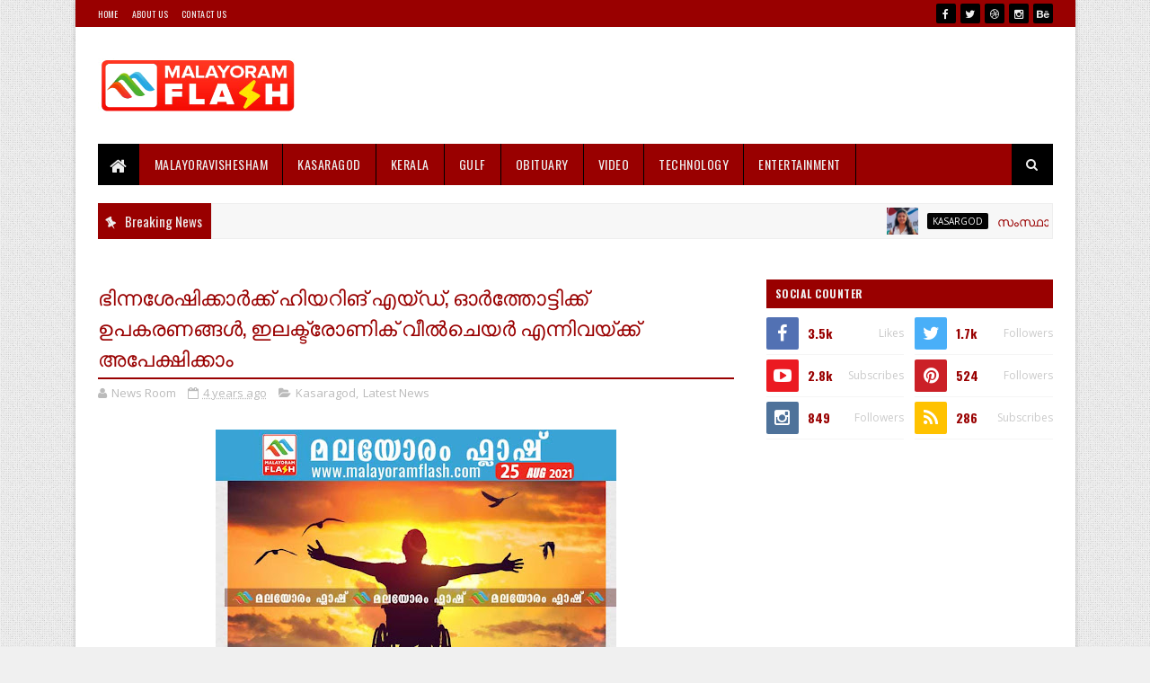

--- FILE ---
content_type: text/html; charset=utf-8
request_url: https://www.google.com/recaptcha/api2/aframe
body_size: 269
content:
<!DOCTYPE HTML><html><head><meta http-equiv="content-type" content="text/html; charset=UTF-8"></head><body><script nonce="3T-G74hzVbOYHhe4R6APjQ">/** Anti-fraud and anti-abuse applications only. See google.com/recaptcha */ try{var clients={'sodar':'https://pagead2.googlesyndication.com/pagead/sodar?'};window.addEventListener("message",function(a){try{if(a.source===window.parent){var b=JSON.parse(a.data);var c=clients[b['id']];if(c){var d=document.createElement('img');d.src=c+b['params']+'&rc='+(localStorage.getItem("rc::a")?sessionStorage.getItem("rc::b"):"");window.document.body.appendChild(d);sessionStorage.setItem("rc::e",parseInt(sessionStorage.getItem("rc::e")||0)+1);localStorage.setItem("rc::h",'1768673704694');}}}catch(b){}});window.parent.postMessage("_grecaptcha_ready", "*");}catch(b){}</script></body></html>

--- FILE ---
content_type: text/javascript; charset=UTF-8
request_url: https://www.malayoramflash.com/feeds/posts/default/-/MALAYORA%20VISHESHAM?alt=json-in-script&max-results=2&callback=jQuery111006614950040501382_1768673699411&_=1768673699412
body_size: 5859
content:
// API callback
jQuery111006614950040501382_1768673699411({"version":"1.0","encoding":"UTF-8","feed":{"xmlns":"http://www.w3.org/2005/Atom","xmlns$openSearch":"http://a9.com/-/spec/opensearchrss/1.0/","xmlns$blogger":"http://schemas.google.com/blogger/2008","xmlns$georss":"http://www.georss.org/georss","xmlns$gd":"http://schemas.google.com/g/2005","xmlns$thr":"http://purl.org/syndication/thread/1.0","id":{"$t":"tag:blogger.com,1999:blog-7719352441158303333"},"updated":{"$t":"2026-01-17T04:02:47.582-08:00"},"category":[{"term":"Latest News"},{"term":"Vellarikundu"},{"term":"Vellarikkundu"},{"term":"Kasaragod"},{"term":"Kerala"},{"term":"Vellarikund"},{"term":"Kasargod"},{"term":"National"},{"term":"kannur"},{"term":"Latest New"},{"term":"TOP NEWS"},{"term":"Vellarikkund"},{"term":"parappa"},{"term":"kanhangad"},{"term":"MALAYORA VISHESHAM"},{"term":"Kereala"},{"term":"Entertainment"},{"term":"kinanur karindalam"},{"term":"Election"},{"term":"covid19"},{"term":"malom"},{"term":"special"},{"term":"balal"},{"term":"education"},{"term":"lat"},{"term":"vellarkundu"},{"term":"Articl"},{"term":"Obituary"},{"term":"wayanad"},{"term":"Latest News-Vellarikundu"},{"term":"agriculture"},{"term":"crime"},{"term":"udf"},{"term":"Karnataka"},{"term":"kreala"},{"term":"rajapuram"},{"term":"Video"},{"term":"karinthalam"},{"term":"vell"},{"term":"calicut"},{"term":"Ldf"},{"term":"sports"},{"term":"westeleri"},{"term":"NDA"},{"term":"kannoor"},{"term":"cherupuzaha"},{"term":"Latest News - kannur"},{"term":"Latest News - vellarikundu"},{"term":"kasargod-vellarikundu"},{"term":"BHEEMANADI"},{"term":"Flash News"},{"term":"Karunyam"},{"term":"kas"},{"term":"nileswaram"},{"term":"wayand"},{"term":"KARUNNIYAM"},{"term":"Latest News-konnakad"},{"term":"Technology"},{"term":"Vellarikundu-temple"},{"term":"easteleri"},{"term":"kasrgod"},{"term":"payyanoor"},{"term":"Gulf"},{"term":"IMPACT"},{"term":"Latest News - kerala"},{"term":"development"},{"term":"entertinment"},{"term":"kanur"},{"term":"ker"},{"term":"ksrtc-bus"},{"term":"palakkad"},{"term":"Latest News -Malom"},{"term":"Latest News-"},{"term":"Latestnews"},{"term":"Panathoor"},{"term":"TopNews-Vellarikkund"},{"term":"bangaluru"},{"term":"birikkulam"},{"term":"chayyom"},{"term":"job"},{"term":"job vacancy"},{"term":"kanoor"},{"term":"kasa"},{"term":"keraala"},{"term":"keral"},{"term":"kinanoor"},{"term":"kseb"},{"term":"orbitury"},{"term":"panathadi"},{"term":"parappa-banam"},{"term":"vellarikundu-busstand"},{"term":"BJP-parappa"},{"term":"ELERI"},{"term":"Jillapanchayath"},{"term":"Karshaka-swraj"},{"term":"Latest News - National"},{"term":"LatestNews-"},{"term":"MAVUNAKAL"},{"term":"NSS-vellarikundu"},{"term":"RANIPURAM"},{"term":"VD-satheeshan-vellarikundu"},{"term":"accident-nattakkal"},{"term":"adukkam"},{"term":"advt"},{"term":"aks-strike"},{"term":"asha-workers"},{"term":"b irikkulam"},{"term":"balal-malinyam"},{"term":"banam"},{"term":"belur"},{"term":"birikulam"},{"term":"biriyani-kasargod"},{"term":"bjp"},{"term":"bjp-leader"},{"term":"cancer-camp"},{"term":"chandera"},{"term":"cheemeni"},{"term":"cheemeni-kalikkalam"},{"term":"chittarikkal-kalolsavam"},{"term":"chullikkara-bindhu"},{"term":"congress-kinanoor"},{"term":"deepavali-souhriday"},{"term":"dyfi-eleri-secularfest"},{"term":"dysp"},{"term":"e"},{"term":"electric-scootter"},{"term":"eliyamma-death"},{"term":"football"},{"term":"health"},{"term":"icds-Kerala-application"},{"term":"ka"},{"term":"kalari-malayoram"},{"term":"kanjav-kasargod"},{"term":"kasargod-amma"},{"term":"katrintkhalm"},{"term":"kera"},{"term":"kerala-land"},{"term":"kolichal"},{"term":"konnakkad-quarry-balal"},{"term":"koragajja-movie"},{"term":"kudumbasree-kodom"},{"term":"kumbala-explosion"},{"term":"kumbalavhss"},{"term":"kumpalapally-school"},{"term":"la"},{"term":"late"},{"term":"latest news-online-fraud"},{"term":"latest news-parappa"},{"term":"local"},{"term":"lottery-samantharam"},{"term":"malappuram"},{"term":"malapuram"},{"term":"malom-Latest News"},{"term":"malom-news"},{"term":"mangalauru"},{"term":"mangaluru"},{"term":"missing-case"},{"term":"muhammedkunji-leader"},{"term":"nati"},{"term":"nationa"},{"term":"nileswaam"},{"term":"nileswram-musaliyar"},{"term":"nileswram-paini"},{"term":"odayamchal"},{"term":"odayamchal-karichiyamma"},{"term":"odayamchal-saamskarikam"},{"term":"olympics"},{"term":"orange"},{"term":"orbituary-Latest News-"},{"term":"palakunnu"},{"term":"panathoor-ambulance"},{"term":"parakkol-jankiyamma"},{"term":"parapa"},{"term":"parappa-ruber"},{"term":"parappachal-baner"},{"term":"parppa"},{"term":"pilathara-child"},{"term":"pokso"},{"term":"pungamchal-ummanchandy"},{"term":"quari-strike"},{"term":"ranipuram-matc"},{"term":"roadclass-parappa"},{"term":"sfi"},{"term":"spotnews"},{"term":"student-ranipuram"},{"term":"sys"},{"term":"tamilnadu"},{"term":"tiger-leped"},{"term":"town-maram"},{"term":"vallikada"},{"term":"varakkad"},{"term":"varakkad-ambadi"},{"term":"vayojanam-koyi"},{"term":"vellarikundu-ghandibhavan"},{"term":"vellarikundu-narambacheri"},{"term":"visa-fraud-case-arrest"},{"term":"west-eleri"},{"term":"youth"},{"term":"ചിറ്റാരിക്കാൽ -accident"}],"title":{"type":"text","$t":"MALAYORAM FLASH"},"subtitle":{"type":"html","$t":"Online News Portal"},"link":[{"rel":"http://schemas.google.com/g/2005#feed","type":"application/atom+xml","href":"https:\/\/www.malayoramflash.com\/feeds\/posts\/default"},{"rel":"self","type":"application/atom+xml","href":"https:\/\/www.blogger.com\/feeds\/7719352441158303333\/posts\/default\/-\/MALAYORA+VISHESHAM?alt=json-in-script\u0026max-results=2"},{"rel":"alternate","type":"text/html","href":"https:\/\/www.malayoramflash.com\/search\/label\/MALAYORA%20VISHESHAM"},{"rel":"hub","href":"http://pubsubhubbub.appspot.com/"},{"rel":"next","type":"application/atom+xml","href":"https:\/\/www.blogger.com\/feeds\/7719352441158303333\/posts\/default\/-\/MALAYORA+VISHESHAM\/-\/MALAYORA+VISHESHAM?alt=json-in-script\u0026start-index=3\u0026max-results=2"}],"author":[{"name":{"$t":"Unknown"},"email":{"$t":"noreply@blogger.com"},"gd$image":{"rel":"http://schemas.google.com/g/2005#thumbnail","width":"16","height":"16","src":"https:\/\/img1.blogblog.com\/img\/b16-rounded.gif"}}],"generator":{"version":"7.00","uri":"http://www.blogger.com","$t":"Blogger"},"openSearch$totalResults":{"$t":"99"},"openSearch$startIndex":{"$t":"1"},"openSearch$itemsPerPage":{"$t":"2"},"entry":[{"id":{"$t":"tag:blogger.com,1999:blog-7719352441158303333.post-6891307611469893637"},"published":{"$t":"2023-02-11T23:47:00.000-08:00"},"updated":{"$t":"2023-02-11T23:47:00.748-08:00"},"category":[{"scheme":"http://www.blogger.com/atom/ns#","term":"Articl"},{"scheme":"http://www.blogger.com/atom/ns#","term":"Latest News"},{"scheme":"http://www.blogger.com/atom/ns#","term":"MALAYORA VISHESHAM"},{"scheme":"http://www.blogger.com/atom/ns#","term":"malom"},{"scheme":"http://www.blogger.com/atom/ns#","term":"TOP NEWS"}],"title":{"type":"text","$t":"മതസൗഹാർദ്ദത്തിന്റെ മണിമുഴക്കവുമായി മാലോം കൂലോം മുറ്റത്ത് മുക്രിപോക്കർ നിസ്ക്കരിച്ചു"},"content":{"type":"html","$t":"\u003Cp\u003E\u003C\/p\u003E\u003Cdiv class=\"separator\" style=\"clear: both; text-align: center;\"\u003E\u003Ca href=\"https:\/\/blogger.googleusercontent.com\/img\/b\/R29vZ2xl\/AVvXsEh2YOM9_g1Dxbr3TCb9NUSAhtZX1JjOkmCuIBOgWCpWLuSo2Ght5BJom9E4wcN5H-FM0bjsOXhqPFMa_yh4i_Y0S1MBtY9B0Yi3-nn-siwKYYMUQcPPkJUzvN5cSPDVTfivKY49wukbf3JuZ4xW_WLkXUEpkTgwtaFjD-lEPU5VEn_YEUt1f0VoH12tow\/s1280\/IMG-20230212-WA0203.jpg\" imageanchor=\"1\" style=\"margin-left: 1em; margin-right: 1em;\"\u003E\u003Cimg border=\"0\" data-original-height=\"1280\" data-original-width=\"1000\" height=\"400\" src=\"https:\/\/blogger.googleusercontent.com\/img\/b\/R29vZ2xl\/AVvXsEh2YOM9_g1Dxbr3TCb9NUSAhtZX1JjOkmCuIBOgWCpWLuSo2Ght5BJom9E4wcN5H-FM0bjsOXhqPFMa_yh4i_Y0S1MBtY9B0Yi3-nn-siwKYYMUQcPPkJUzvN5cSPDVTfivKY49wukbf3JuZ4xW_WLkXUEpkTgwtaFjD-lEPU5VEn_YEUt1f0VoH12tow\/w313-h400\/IMG-20230212-WA0203.jpg\" width=\"313\" \/\u003E\u003C\/a\u003E\u003C\/div\u003E\u003Cbr \/\u003E\u003Cspan style=\"background-color: white; color: #222222; font-family: Arial, Helvetica, sans-serif; font-size: small;\"\u003E\u003Cbr \/\u003E\u003C\/span\u003E\u003Cp\u003E\u003C\/p\u003E\u003Cp\u003E\u003Cspan style=\"background-color: white;\"\u003Eവെള്ളരിക്കുണ്ട്: മതസൗഹാർദത്തിന്റെ മണിമുഴക്കവുമായി മാലോം കൂലോത്ത് മുക്രിപോക്കർ തെയ്യം. മാലോം ജുമാമസ്ജിദിൽ അസറ് നിസ്കാരത്തിന് ബാങ്ക് വിളി മുഴങ്ങിയപ്പോൾ മാലോം കൂലോത്ത് മുക്രി പോക്കർ നിസ്കാര തറയിൽ ശരീരശുദ്ധി വരുത്തി നിസ്കാരത്തിന് തയ്യാറായി നിൽക്കുന്ന കാഴ്ച പോയകാലത്തെ മതസൗഹാർദത്തിന്റെ വേറിട്ടകാഴ്ചയായി മാറി. പതിനെട്ട് ചേരിക്കല്ലിൽ പ്രമുഖരായ വാരിക്കടക്കോൻ കുടുംബത്തിന്റെ തറവാട് ക്ഷേത്രമാണ് മാലോം കൂലോം.കൂലോത്തെ പോയകാല ചരിത്രത്തിന്റെ ഭാഗമായാണ് മുക്രി പോക്കർ തെയ്യം കെട്ടിയാടുന്നത്.കൂലോത്ത് യജമാനൽ തുളൂർവനത്തിലൂടെ കിഴക്കേ കൂലത്തേക്ക് പോകവെ വഴിയിൽ വെച്ച് ഉള്ളാളിലെ പോക്കർ എന്ന മുസ്ലിം യുവാവ് ജോലി അന്വേഷിച്ച് നടക്കുന്നത് ശ്രദ്ധയിൽ പെടുകയും അയാളെ കൂലോത്തെ കാര്യസ്ഥനായി കൂടെകൂട്ടുകയും ചെയ്തു. പിന്നീട് ചില പ്രശ്നങ്ങളുടെ പേരിൽ പോക്കർ വധിക്കപ്പെടുകയും തുടർന്ന് മണ്ഡലത്ത് ചാമുണ്ഡിയോടൊപ്പം കൂലോം ക്ഷേത്രത്തിൽ അവരോധിക്കപ്പെട്ടു എന്നാണ് ഒരു ഐതിഹ്യം.വിശ്വാസം എന്തായാലും കൂലോം ക്ഷേത്രത്തിലെ കളിയാട്ട ദിനങ്ങളിൽ മുക്രിയുടെ താടിയും,തലപ്പാവും, പച്ച ബൽറ്റും,\u0026nbsp; വാളുമായി മണ്ഡലത്ത് ചാമുണ്ഡിയുടെ കൈപിടിച്ച് ക്ഷേത്രമുറ്റത്തേക്ക് ഓടിയെത്തുന്നത് കാണാൻ നാടിന്റെ നാനാഭാഗങ്ങളിൽ നിന്നും നൂറ് കണക്കിന് നാനാജാതി മതസ്ഥരാണ് എത്തുന്നത്.മാവില സമുതായത്തിൽ പെട്ടവരാണ് മുക്രിപോക്കർ, മണ്ഡലത്ത് ചാമുണ്ഡി കോലങ്ങൾ കെട്ടുന്നത്.പുതിയ ഭഗവതി, അഞ്ചടങ്ങംഭൂതം, പാടാർക്കുളങ്ങര ഭഗവതി, പെരിയാട്ട് കണ്ടർ, ദണ്ഡിയങ്ങാനത്ത് ഭഗവതി, വിഷ്ണുമൂർത്തി, ചാമുണ്ഡി, ഗുളികൻ,കുറത്തി,കുണ്ടോർചാമുണ്ഡി തുടങ്ങിയ തെയ്യക്കോലങ്ങളും ഇവിടെ കെട്ടിയാടുന്നു.വണ്ണാൻ, മലയർ, നളിക്കത്തായർ (കോപ്പാളർ)വിഭാഗത്തിൽ പെട്ടവരാണ് മറ്റ് തെയ്യക്കോലങ്ങൾ കെട്ടുന്നത്\u003C\/span\u003E\u003C\/p\u003E"},"link":[{"rel":"replies","type":"application/atom+xml","href":"https:\/\/www.malayoramflash.com\/feeds\/6891307611469893637\/comments\/default","title":"Post Comments"},{"rel":"replies","type":"text/html","href":"https:\/\/www.malayoramflash.com\/2023\/02\/malom-koolom-mukri-pokker.html#comment-form","title":"0 Comments"},{"rel":"edit","type":"application/atom+xml","href":"https:\/\/www.blogger.com\/feeds\/7719352441158303333\/posts\/default\/6891307611469893637"},{"rel":"self","type":"application/atom+xml","href":"https:\/\/www.blogger.com\/feeds\/7719352441158303333\/posts\/default\/6891307611469893637"},{"rel":"alternate","type":"text/html","href":"https:\/\/www.malayoramflash.com\/2023\/02\/malom-koolom-mukri-pokker.html","title":"മതസൗഹാർദ്ദത്തിന്റെ മണിമുഴക്കവുമായി മാലോം കൂലോം മുറ്റത്ത് മുക്രിപോക്കർ നിസ്ക്കരിച്ചു"}],"author":[{"name":{"$t":"News Room"},"uri":{"$t":"http:\/\/www.blogger.com\/profile\/03315453785952117659"},"email":{"$t":"noreply@blogger.com"},"gd$image":{"rel":"http://schemas.google.com/g/2005#thumbnail","width":"16","height":"16","src":"https:\/\/img1.blogblog.com\/img\/b16-rounded.gif"}}],"media$thumbnail":{"xmlns$media":"http://search.yahoo.com/mrss/","url":"https:\/\/blogger.googleusercontent.com\/img\/b\/R29vZ2xl\/AVvXsEh2YOM9_g1Dxbr3TCb9NUSAhtZX1JjOkmCuIBOgWCpWLuSo2Ght5BJom9E4wcN5H-FM0bjsOXhqPFMa_yh4i_Y0S1MBtY9B0Yi3-nn-siwKYYMUQcPPkJUzvN5cSPDVTfivKY49wukbf3JuZ4xW_WLkXUEpkTgwtaFjD-lEPU5VEn_YEUt1f0VoH12tow\/s72-w313-h400-c\/IMG-20230212-WA0203.jpg","height":"72","width":"72"},"thr$total":{"$t":"0"}},{"id":{"$t":"tag:blogger.com,1999:blog-7719352441158303333.post-1985549888544509118"},"published":{"$t":"2023-01-14T00:32:00.001-08:00"},"updated":{"$t":"2023-01-14T00:32:11.771-08:00"},"category":[{"scheme":"http://www.blogger.com/atom/ns#","term":"agriculture"},{"scheme":"http://www.blogger.com/atom/ns#","term":"Entertainment"},{"scheme":"http://www.blogger.com/atom/ns#","term":"MALAYORA VISHESHAM"},{"scheme":"http://www.blogger.com/atom/ns#","term":"malom"},{"scheme":"http://www.blogger.com/atom/ns#","term":"TOP NEWS"}],"title":{"type":"text","$t":"മലയോര ജനതയെ ഉത്സവലഹരിയിൽ ആറാടിച്ച തളിര് മാലോം ഫെസ്റ്റ് നാളെ (ഞായർ) സമാപിക്കും.. തളിര് നഗരിയിലേക്ക് ഒഴുകിയെത്തുന്നത് പതിനായിരങ്ങൾ"},"content":{"type":"html","$t":"\u003Cp\u003E\u003C\/p\u003E\u003Cdiv class=\"separator\" style=\"clear: both; text-align: center;\"\u003E\u003Ca href=\"https:\/\/blogger.googleusercontent.com\/img\/b\/R29vZ2xl\/AVvXsEjwnIzs5xM-6a5-rpEdwggdjI0ku92i1nqK4SnYd57Pg5FDNtTBLVJwFi4FGAwjTZf4isTVERL_jar2M4PKS2u-ETHPFnbd-xW7ey3pyD8Auq4SK18R5JMQRMZ_ZEb6UO7Ho8ZC_f-ggy_Q5zLW5u0uDeDWt6uKHS1RCSgwDSclQQE2flYi9NS09-V4xQ\/s1280\/IMG-20230114-WA0266.jpg\" imageanchor=\"1\" style=\"margin-left: 1em; margin-right: 1em;\"\u003E\u003Cimg border=\"0\" data-original-height=\"1280\" data-original-width=\"996\" height=\"400\" src=\"https:\/\/blogger.googleusercontent.com\/img\/b\/R29vZ2xl\/AVvXsEjwnIzs5xM-6a5-rpEdwggdjI0ku92i1nqK4SnYd57Pg5FDNtTBLVJwFi4FGAwjTZf4isTVERL_jar2M4PKS2u-ETHPFnbd-xW7ey3pyD8Auq4SK18R5JMQRMZ_ZEb6UO7Ho8ZC_f-ggy_Q5zLW5u0uDeDWt6uKHS1RCSgwDSclQQE2flYi9NS09-V4xQ\/w311-h400\/IMG-20230114-WA0266.jpg\" width=\"311\" \/\u003E\u003C\/a\u003E\u003C\/div\u003E\u003Cbr \/\u003E\u0026nbsp;\u003Cp\u003E\u003C\/p\u003Eവെള്ളരിക്കുണ്ട്: ഉത്തര മലബാറിലെ ഏറ്റവും വലിയ കാർഷികമേളയായി മാറിക്കഴിഞ്ഞ മാലോം തളിർ ഫെസ്റ്റ് ജനപങ്കാളിത്തം കൊണ്ട് ശ്രദ്ധേയമാവുകയാണ്.  കാർഷിക സിരാ കേന്ദ്രമായ മാലോത്തിന് ഉത്സവരാവുകൾ സമ്മാനിച്ചുകൊണ്ട് തളിർ ഫെസ്റ്റ് ജനകീയമേളയായി മാറിയിരിക്കുകയാണ്. മാലോം ടൗണിന് സമീപം മലയോര ഹൈവേയോട് ചേർന്ന് തലയുയർത്തി നിൽക്കുന്ന തളിർ ഫെസ്റ്റിൻ്റെ പ്രവേശന കവാടം ഏവരേയും സ്വാഗതം ചെയ്യുന്നു. തൊട്ടു മുന്നിലായി രാജ്യത്തിനുവേണ്ടി വീരമൃത്യു വരിച്ച സൈനികരുടെ സ്മരണയ്ക്കായി ഒരുക്കിയ അമർ ജവാൻ സ്തൂപവും ശ്രദ്ധാകേന്ദ്രമാണ്. മാലോം മഹാത്മാഗാന്ധി ചാരിറ്റബിൾ ട്രസ്റ്റ് ആഥിത്യമരുളുന്ന തളിർ ഫെസ്റ്റ് 2023ൽ വിവിധ കാർഷിക ഉൽപ്പന്ന ഉപകരണ പ്രദർശനം, നടീൽ വസ്തുക്കളുടെ പ്രദർശനം, ശാസ്ത്ര സാങ്കേതിക പ്രദർശനം, ഫ്ലവർ ഷോ, പെറ്റ് - അക്വാ ഷോ, ലൈറ്റ് \u0026amp; സൗണ്ട് ഷോ, ഷോപ്പിംഗ് സ്റ്റാളുകൾ, കേരളാ വിഷൻ ബ്രോഡ് ബാൻ്റ് സ്റ്റാൾ, കൂടാതെ വിവിധ അമ്യൂസ്മെന്റ് പവലിയൻ, കലാസന്ധ്യ, നിരവധി കരകൗശല വസ്തുക്കളുടെ പ്രദർശനം തുടങ്ങിയവയോടൊപ്പം മലയോരജനതയുടെ നേർക്കുള്ള വലിയ ഭീഷണിയായ ബഫർ സോണിന് എതിരെയുള്ള പ്രതിഷേധമായി ബഫർ സോൺ ഭൂതം, മാലോം ടൂറിസം പ്രമോഷന്റെ ഭാഗമായി സോൾ ഓഫ് ഹിൽസ് ഒരുക്കിയ സെൽഫി പോയിന്റും ടൂറിസം പവലിയനും, കുടുംബശ്രീ ഫുഡ്‌ കോർട്ട്, 'ഐ ലവ് മാലോം' പാർക്ക്,  തുടങ്ങിയവയൊക്കെ ഈ വർഷത്തെ മാലോം ഫെസ്റ്റ്ന്റെ പ്രത്യേകതകളാണ്. ജില്ല ഇതുവരെ കണ്ടതിൽ വച്ച് ഏറ്റവും വലിയ അമ്യൂസ്മെൻ്റ് ഐറ്റങ്ങളാണ് ഇത്തവണ തളിർ ഫെസ്റ്റിൽ ഒരുക്കിയിട്ടുള്ളത്. കണ്ടറിഞ്ഞും കേട്ടറിഞ്ഞും ജില്ലക്ക് അകത്തു നിന്നും  പുറത്തു നിന്നും നിരവധി ആളുകൾ തളിർ ഫെസ്റ്റിലേക്ക് ഒഴുകി എത്തിക്കൊണ്ടിരിക്കുകയാണെന്ന് മഹാമേളയ്ക്ക് നെടുനായകത്വം വഹിക്കുന്ന ട്രസ്റ്റ് ചെയർമാൻ കൂടിയായ രാജു കട്ടക്കയം മലയോരം ഫ്ലാഷിനോട് പറഞ്ഞു.. \u003Cbr \/\u003E\u003Cbr \/\u003E\u003Cbr \/\u003Eഇന്ന് (ശനിയാഴ്ച്ച) നടക്കുന്ന സാംസ്ക്കാരിക സമ്മേളനം ഇ.ചന്ദ്രശേഖരൻ എം.എൽ.എ ഉദ്ഘാടനം ചെയ്യും. പരപ്പ ബ്ലോക്ക് പഞ്ചായത്ത് പ്രസിഡണ്ട് എം ലക്ഷ്മി മുഖ്യാതിഥിയായി സംബന്ധിക്കും, ബളാൽ ഗ്രാമപഞ്ചായത്ത് അംഗം ബിൻസി ജയിൻ അധ്യക്ഷത വഹിക്കും.\u003Cbr \/\u003E\u003Cbr \/\u003E\u003Cbr \/\u003Eജനുവരി 15 ഞായറാഴ്ച്ച രാത്രി 11 മണിക്ക് നാടിനെ ആനന്ദലഹരിയിൽ ആറാടിച്ച തളിര് ഫെസ്റ്റ് സമാപിക്കും. ഞായറാഴ്ച്ച വൈകിട്ട് 7ന് രാജ്മോഹൻ ഉണ്ണിത്താൻ എംപി സമാപന സമ്മേളനം ഉദ്ഘാടനം ചെയ്യും, സംഘാടകസമിതി ചെയർമാൻ രാജു കട്ടക്കയം അധ്യക്ഷത വഹിക്കും. ഡിസിസി പ്രസിഡണ്ട് പി കെ ഫൈസൽ മുഖ്യാതിഥിയായി പങ്കെടുക്കും, സംഘാടകസമിതി ജനറൽ കൺവീനർ ആൻഡ്രൂസ് വി ജെ സ്വാഗതം പറയും. തുടർന്ന് നടക്കുന്ന കലാസന്ധ്യയിൽ ഫ്ലവേഴ്സ് ചാനൽ കോമഡി താരങ്ങൾ അണിനിരക്കുന്ന മ്യൂസിക്കൽ ഫിഗർ നൈറ്റ് അരങ്ങേറും.\u003Cbr \/\u003E\u003Cbr \/\u003E\u003Cbr \/\u003Eറിപ്പോർട്ട്: ചന്ദ്രു വെള്ളരിക്കുണ്ട്\u003Cbr \/\u003E\u003Cdiv class=\"hq gt\" id=\":oa\" style=\"background-color: white; clear: both; color: #222222; font-family: \u0026quot;Google Sans\u0026quot;, Roboto, RobotoDraft, Helvetica, Arial, sans-serif; font-size: 0.875rem; margin: 15px 0px;\"\u003E\u003C\/div\u003E"},"link":[{"rel":"replies","type":"application/atom+xml","href":"https:\/\/www.malayoramflash.com\/feeds\/1985549888544509118\/comments\/default","title":"Post Comments"},{"rel":"replies","type":"text/html","href":"https:\/\/www.malayoramflash.com\/2023\/01\/malom-thaliru-fest-agriculture.html#comment-form","title":"0 Comments"},{"rel":"edit","type":"application/atom+xml","href":"https:\/\/www.blogger.com\/feeds\/7719352441158303333\/posts\/default\/1985549888544509118"},{"rel":"self","type":"application/atom+xml","href":"https:\/\/www.blogger.com\/feeds\/7719352441158303333\/posts\/default\/1985549888544509118"},{"rel":"alternate","type":"text/html","href":"https:\/\/www.malayoramflash.com\/2023\/01\/malom-thaliru-fest-agriculture.html","title":"മലയോര ജനതയെ ഉത്സവലഹരിയിൽ ആറാടിച്ച തളിര് മാലോം ഫെസ്റ്റ് നാളെ (ഞായർ) സമാപിക്കും.. തളിര് നഗരിയിലേക്ക് ഒഴുകിയെത്തുന്നത് പതിനായിരങ്ങൾ"}],"author":[{"name":{"$t":"News Room"},"uri":{"$t":"http:\/\/www.blogger.com\/profile\/03315453785952117659"},"email":{"$t":"noreply@blogger.com"},"gd$image":{"rel":"http://schemas.google.com/g/2005#thumbnail","width":"16","height":"16","src":"https:\/\/img1.blogblog.com\/img\/b16-rounded.gif"}}],"media$thumbnail":{"xmlns$media":"http://search.yahoo.com/mrss/","url":"https:\/\/blogger.googleusercontent.com\/img\/b\/R29vZ2xl\/AVvXsEjwnIzs5xM-6a5-rpEdwggdjI0ku92i1nqK4SnYd57Pg5FDNtTBLVJwFi4FGAwjTZf4isTVERL_jar2M4PKS2u-ETHPFnbd-xW7ey3pyD8Auq4SK18R5JMQRMZ_ZEb6UO7Ho8ZC_f-ggy_Q5zLW5u0uDeDWt6uKHS1RCSgwDSclQQE2flYi9NS09-V4xQ\/s72-w311-h400-c\/IMG-20230114-WA0266.jpg","height":"72","width":"72"},"thr$total":{"$t":"0"}}]}});

--- FILE ---
content_type: text/javascript; charset=UTF-8
request_url: https://www.malayoramflash.com/feeds/posts/default/-/Latest%20News?alt=json-in-script&max-results=3&callback=jQuery111006614950040501382_1768673699413&_=1768673699414
body_size: 5222
content:
// API callback
jQuery111006614950040501382_1768673699413({"version":"1.0","encoding":"UTF-8","feed":{"xmlns":"http://www.w3.org/2005/Atom","xmlns$openSearch":"http://a9.com/-/spec/opensearchrss/1.0/","xmlns$blogger":"http://schemas.google.com/blogger/2008","xmlns$georss":"http://www.georss.org/georss","xmlns$gd":"http://schemas.google.com/g/2005","xmlns$thr":"http://purl.org/syndication/thread/1.0","id":{"$t":"tag:blogger.com,1999:blog-7719352441158303333"},"updated":{"$t":"2026-01-17T04:02:47.582-08:00"},"category":[{"term":"Latest News"},{"term":"Vellarikundu"},{"term":"Vellarikkundu"},{"term":"Kasaragod"},{"term":"Kerala"},{"term":"Vellarikund"},{"term":"Kasargod"},{"term":"National"},{"term":"kannur"},{"term":"Latest New"},{"term":"TOP NEWS"},{"term":"Vellarikkund"},{"term":"parappa"},{"term":"kanhangad"},{"term":"MALAYORA VISHESHAM"},{"term":"Kereala"},{"term":"Entertainment"},{"term":"kinanur karindalam"},{"term":"Election"},{"term":"covid19"},{"term":"malom"},{"term":"special"},{"term":"balal"},{"term":"education"},{"term":"lat"},{"term":"vellarkundu"},{"term":"Articl"},{"term":"Obituary"},{"term":"wayanad"},{"term":"Latest News-Vellarikundu"},{"term":"agriculture"},{"term":"crime"},{"term":"udf"},{"term":"Karnataka"},{"term":"kreala"},{"term":"rajapuram"},{"term":"Video"},{"term":"karinthalam"},{"term":"vell"},{"term":"calicut"},{"term":"Ldf"},{"term":"sports"},{"term":"westeleri"},{"term":"NDA"},{"term":"kannoor"},{"term":"cherupuzaha"},{"term":"Latest News - kannur"},{"term":"Latest News - vellarikundu"},{"term":"kasargod-vellarikundu"},{"term":"BHEEMANADI"},{"term":"Flash News"},{"term":"Karunyam"},{"term":"kas"},{"term":"nileswaram"},{"term":"wayand"},{"term":"KARUNNIYAM"},{"term":"Latest News-konnakad"},{"term":"Technology"},{"term":"Vellarikundu-temple"},{"term":"easteleri"},{"term":"kasrgod"},{"term":"payyanoor"},{"term":"Gulf"},{"term":"IMPACT"},{"term":"Latest News - kerala"},{"term":"development"},{"term":"entertinment"},{"term":"kanur"},{"term":"ker"},{"term":"ksrtc-bus"},{"term":"palakkad"},{"term":"Latest News -Malom"},{"term":"Latest News-"},{"term":"Latestnews"},{"term":"Panathoor"},{"term":"TopNews-Vellarikkund"},{"term":"bangaluru"},{"term":"birikkulam"},{"term":"chayyom"},{"term":"job"},{"term":"job vacancy"},{"term":"kanoor"},{"term":"kasa"},{"term":"keraala"},{"term":"keral"},{"term":"kinanoor"},{"term":"kseb"},{"term":"orbitury"},{"term":"panathadi"},{"term":"parappa-banam"},{"term":"vellarikundu-busstand"},{"term":"BJP-parappa"},{"term":"ELERI"},{"term":"Jillapanchayath"},{"term":"Karshaka-swraj"},{"term":"Latest News - National"},{"term":"LatestNews-"},{"term":"MAVUNAKAL"},{"term":"NSS-vellarikundu"},{"term":"RANIPURAM"},{"term":"VD-satheeshan-vellarikundu"},{"term":"accident-nattakkal"},{"term":"adukkam"},{"term":"advt"},{"term":"aks-strike"},{"term":"asha-workers"},{"term":"b irikkulam"},{"term":"balal-malinyam"},{"term":"banam"},{"term":"belur"},{"term":"birikulam"},{"term":"biriyani-kasargod"},{"term":"bjp"},{"term":"bjp-leader"},{"term":"cancer-camp"},{"term":"chandera"},{"term":"cheemeni"},{"term":"cheemeni-kalikkalam"},{"term":"chittarikkal-kalolsavam"},{"term":"chullikkara-bindhu"},{"term":"congress-kinanoor"},{"term":"deepavali-souhriday"},{"term":"dyfi-eleri-secularfest"},{"term":"dysp"},{"term":"e"},{"term":"electric-scootter"},{"term":"eliyamma-death"},{"term":"football"},{"term":"health"},{"term":"icds-Kerala-application"},{"term":"ka"},{"term":"kalari-malayoram"},{"term":"kanjav-kasargod"},{"term":"kasargod-amma"},{"term":"katrintkhalm"},{"term":"kera"},{"term":"kerala-land"},{"term":"kolichal"},{"term":"konnakkad-quarry-balal"},{"term":"koragajja-movie"},{"term":"kudumbasree-kodom"},{"term":"kumbala-explosion"},{"term":"kumbalavhss"},{"term":"kumpalapally-school"},{"term":"la"},{"term":"late"},{"term":"latest news-online-fraud"},{"term":"latest news-parappa"},{"term":"local"},{"term":"lottery-samantharam"},{"term":"malappuram"},{"term":"malapuram"},{"term":"malom-Latest News"},{"term":"malom-news"},{"term":"mangalauru"},{"term":"mangaluru"},{"term":"missing-case"},{"term":"muhammedkunji-leader"},{"term":"nati"},{"term":"nationa"},{"term":"nileswaam"},{"term":"nileswram-musaliyar"},{"term":"nileswram-paini"},{"term":"odayamchal"},{"term":"odayamchal-karichiyamma"},{"term":"odayamchal-saamskarikam"},{"term":"olympics"},{"term":"orange"},{"term":"orbituary-Latest News-"},{"term":"palakunnu"},{"term":"panathoor-ambulance"},{"term":"parakkol-jankiyamma"},{"term":"parapa"},{"term":"parappa-ruber"},{"term":"parappachal-baner"},{"term":"parppa"},{"term":"pilathara-child"},{"term":"pokso"},{"term":"pungamchal-ummanchandy"},{"term":"quari-strike"},{"term":"ranipuram-matc"},{"term":"roadclass-parappa"},{"term":"sfi"},{"term":"spotnews"},{"term":"student-ranipuram"},{"term":"sys"},{"term":"tamilnadu"},{"term":"tiger-leped"},{"term":"town-maram"},{"term":"vallikada"},{"term":"varakkad"},{"term":"varakkad-ambadi"},{"term":"vayojanam-koyi"},{"term":"vellarikundu-ghandibhavan"},{"term":"vellarikundu-narambacheri"},{"term":"visa-fraud-case-arrest"},{"term":"west-eleri"},{"term":"youth"},{"term":"ചിറ്റാരിക്കാൽ -accident"}],"title":{"type":"text","$t":"MALAYORAM FLASH"},"subtitle":{"type":"html","$t":"Online News Portal"},"link":[{"rel":"http://schemas.google.com/g/2005#feed","type":"application/atom+xml","href":"https:\/\/www.malayoramflash.com\/feeds\/posts\/default"},{"rel":"self","type":"application/atom+xml","href":"https:\/\/www.blogger.com\/feeds\/7719352441158303333\/posts\/default\/-\/Latest+News?alt=json-in-script\u0026max-results=3"},{"rel":"alternate","type":"text/html","href":"https:\/\/www.malayoramflash.com\/search\/label\/Latest%20News"},{"rel":"hub","href":"http://pubsubhubbub.appspot.com/"},{"rel":"next","type":"application/atom+xml","href":"https:\/\/www.blogger.com\/feeds\/7719352441158303333\/posts\/default\/-\/Latest+News\/-\/Latest+News?alt=json-in-script\u0026start-index=4\u0026max-results=3"}],"author":[{"name":{"$t":"Unknown"},"email":{"$t":"noreply@blogger.com"},"gd$image":{"rel":"http://schemas.google.com/g/2005#thumbnail","width":"16","height":"16","src":"https:\/\/img1.blogblog.com\/img\/b16-rounded.gif"}}],"generator":{"version":"7.00","uri":"http://www.blogger.com","$t":"Blogger"},"openSearch$totalResults":{"$t":"27142"},"openSearch$startIndex":{"$t":"1"},"openSearch$itemsPerPage":{"$t":"3"},"entry":[{"id":{"$t":"tag:blogger.com,1999:blog-7719352441158303333.post-5382536584321894891"},"published":{"$t":"2026-01-17T00:12:00.000-08:00"},"updated":{"$t":"2026-01-17T00:12:54.582-08:00"},"category":[{"scheme":"http://www.blogger.com/atom/ns#","term":"Kasargod"},{"scheme":"http://www.blogger.com/atom/ns#","term":"Latest News"}],"title":{"type":"text","$t":"സംസ്ഥാന സ്‌ക്കൂള്‍ കലോത്സവത്തില്‍ വീണ്ടും ഇരട്ട നേട്ടവുമായി ദേവനന്ദ"},"content":{"type":"html","$t":"\u003Cp\u003E\u003C\/p\u003E\u003Cdiv class=\"separator\" style=\"clear: both; text-align: center;\"\u003E\u003Ca href=\"https:\/\/blogger.googleusercontent.com\/img\/a\/AVvXsEils2oBhVxGa7PSJaYSLakQ9B4n14pg4cvG1KznUTyGTx7SxY5OFkIPJaRdBr0nFUe2Lc12As2LW7kd7kRTaTjPf3b8wE6ZoLeF3vT0qeuHlx6UtN-Lk95gY01_a5QlYhvnOrBkKLhT4rjPTJEd1f2q_xWqfcf6bbJ8jVrxX5wXPQv2cIY7hD-QXiF6Sd4\" style=\"margin-left: 1em; margin-right: 1em;\"\u003E\u003Cimg alt=\"\" data-original-height=\"248\" data-original-width=\"289\" height=\"240\" src=\"https:\/\/blogger.googleusercontent.com\/img\/a\/AVvXsEils2oBhVxGa7PSJaYSLakQ9B4n14pg4cvG1KznUTyGTx7SxY5OFkIPJaRdBr0nFUe2Lc12As2LW7kd7kRTaTjPf3b8wE6ZoLeF3vT0qeuHlx6UtN-Lk95gY01_a5QlYhvnOrBkKLhT4rjPTJEd1f2q_xWqfcf6bbJ8jVrxX5wXPQv2cIY7hD-QXiF6Sd4\" width=\"280\" \/\u003E\u003C\/a\u003E\u003C\/div\u003E\u003Cbr \/\u003E\u003Cp\u003E\u003C\/p\u003E\u003Cp\u003Eതൃശ്ശൂരില്‍ നടന്ന 64-മത് കേരള സ്‌ക്കൂള്‍ കലോത്സവത്തില്‍ ഇംഗ്ലീഷ്, ഹിന്ദി പദ്യം ചൊല്ലലില്‍ എ ഗ്രേഡ് നേടിയ പെരിയ ഗവ:ഹയര്‍ സെക്കന്‍ഡറി സ്‌ക്കൂളിലെ പ്ലസ്ടു വിദ്യാര്‍ത്ഥിനി പി.എസ് ദേവനന്ദ. 9-ാം ക്ലാസ്സ് വിദ്യാര്‍ത്ഥിനിയായിരിക്കെ കോഴിക്കോട് നടന്ന 61-മത് സംസ്ഥാന കലോത്സവത്തിലും ഇതേ ഇനങ്ങളില്‍ ദേവനന്ദ എ ഗ്രേഡ് നേടിയിരുന്നു. കല്ല്യോട്ടെ സതീശന്‍-ദീപ ദമ്പതികളുടെ മകളാണ് ഈ മിടുക്കി.\u003C\/p\u003E\u003Cdiv\u003E\u003Cbr \/\u003E\u003C\/div\u003E"},"link":[{"rel":"replies","type":"application/atom+xml","href":"https:\/\/www.malayoramflash.com\/feeds\/5382536584321894891\/comments\/default","title":"Post Comments"},{"rel":"replies","type":"text/html","href":"https:\/\/www.malayoramflash.com\/2026\/01\/thrisoor-periya.html#comment-form","title":"0 Comments"},{"rel":"edit","type":"application/atom+xml","href":"https:\/\/www.blogger.com\/feeds\/7719352441158303333\/posts\/default\/5382536584321894891"},{"rel":"self","type":"application/atom+xml","href":"https:\/\/www.blogger.com\/feeds\/7719352441158303333\/posts\/default\/5382536584321894891"},{"rel":"alternate","type":"text/html","href":"https:\/\/www.malayoramflash.com\/2026\/01\/thrisoor-periya.html","title":"സംസ്ഥാന സ്‌ക്കൂള്‍ കലോത്സവത്തില്‍ വീണ്ടും ഇരട്ട നേട്ടവുമായി ദേവനന്ദ"}],"author":[{"name":{"$t":"News Room"},"uri":{"$t":"http:\/\/www.blogger.com\/profile\/03315453785952117659"},"email":{"$t":"noreply@blogger.com"},"gd$image":{"rel":"http://schemas.google.com/g/2005#thumbnail","width":"16","height":"16","src":"https:\/\/img1.blogblog.com\/img\/b16-rounded.gif"}}],"media$thumbnail":{"xmlns$media":"http://search.yahoo.com/mrss/","url":"https:\/\/blogger.googleusercontent.com\/img\/a\/AVvXsEils2oBhVxGa7PSJaYSLakQ9B4n14pg4cvG1KznUTyGTx7SxY5OFkIPJaRdBr0nFUe2Lc12As2LW7kd7kRTaTjPf3b8wE6ZoLeF3vT0qeuHlx6UtN-Lk95gY01_a5QlYhvnOrBkKLhT4rjPTJEd1f2q_xWqfcf6bbJ8jVrxX5wXPQv2cIY7hD-QXiF6Sd4=s72-c","height":"72","width":"72"},"thr$total":{"$t":"0"}},{"id":{"$t":"tag:blogger.com,1999:blog-7719352441158303333.post-2620827068872441444"},"published":{"$t":"2026-01-16T23:44:00.000-08:00"},"updated":{"$t":"2026-01-16T23:44:00.633-08:00"},"category":[{"scheme":"http://www.blogger.com/atom/ns#","term":"Latest News"},{"scheme":"http://www.blogger.com/atom/ns#","term":"Vellarikkundu"}],"title":{"type":"text","$t":"പശുവളർത്തൽ ജീവിതചര്യയാക്കിയ  വെസ്റ്റ് എളേരി പഞ്ചായത്ത്  വരക്കാട്ടെ കെ ജാനകിയ്ക്ക്  മികച്ച ക്ഷീര കർഷകർക്കുള്ള പുരസ്ക്കാരം "},"content":{"type":"html","$t":"\u003Cp\u003E\u003C\/p\u003E\u003Cdiv class=\"separator\" style=\"clear: both; text-align: center;\"\u003E\u003Ca href=\"https:\/\/blogger.googleusercontent.com\/img\/a\/AVvXsEjxRJctmi5z3SzBeOsQK3TaKskIbkszeIkPUXVxIvFhCoTnucA-b_Xcb-c5lmWQiX7hXo1tNzQknUpWfCKPjy11O6QJoLnW77lzvMFO9-A2KcbwRfad6wFMx4btWhrr5xqPJRsjbL5dK4PZ70Kclanw9mvfE1URusgkPUw-J5_s9TwD7zey8nh-vAzbSq8\" style=\"margin-left: 1em; margin-right: 1em;\"\u003E\u003Cimg data-original-height=\"1250\" data-original-width=\"938\" height=\"400\" src=\"https:\/\/blogger.googleusercontent.com\/img\/a\/AVvXsEjxRJctmi5z3SzBeOsQK3TaKskIbkszeIkPUXVxIvFhCoTnucA-b_Xcb-c5lmWQiX7hXo1tNzQknUpWfCKPjy11O6QJoLnW77lzvMFO9-A2KcbwRfad6wFMx4btWhrr5xqPJRsjbL5dK4PZ70Kclanw9mvfE1URusgkPUw-J5_s9TwD7zey8nh-vAzbSq8=w300-h400\" width=\"300\" \/\u003E\u003C\/a\u003E\u003C\/div\u003E\u003Cp\u003E\u003C\/p\u003E\u003Cp\u003Eഭീമനടി : വർഷങ്ങളായി പശുവളർത്തൽ ജീവിതചര്യയാക്കിയ വെസ്റ്റ് എളേരി പഞ്ചായത്ത് വരക്കാട്ടെ കെ ജാനകിയ്ക്ക് ഇത് അർഹതയ്ക്കുള്ള അംഗീകാരം. മികച്ച ക്ഷീര കർഷകർക്കുള്ള പുരസ്കാരമാണ് കെ ജാനകിയെ തേടിയെത്തിയത്. പരപ്പ ബ്ലോക്കിലെ നർക്കിലക്കാട് ക്ഷീരസഹകരണ സംഘത്തിലാണ് വർഷങ്ങളായി പാൽ അളക്കുന്നത്. പരമ്പരാഗതമായി പശു വളർത്തലുള്ള കുടുബമാണ് ഇവരുടേത്. കഴിഞ്ഞ സാന്പത്തിക വർഷം 56414.7 ലിറ്റർ പാൽ ഇവർ സംഘത്തിൽ അളന്നു. 21 വർഷം സർക്കാർ സർവീസിൽ പാർടൈം ജീവനക്കാരിയായിരുന്ന ജാനകി ജോലി കഴിഞ്ഞെത്തുന്ന സമയം തൊട്ട് കന്നുകാലി പരിചരണത്തിൽ ഏർപ്പെടും. ഭർത്താവും പഞ്ചായത്ത് സ്ഥിരം സമിതി ചെയർമാനുമായ കയനി ജനാർധനനും മകൻ സുനിൽ കുമാറും ഭാര്യ സാവിത്രിയും പേരമക്കളും എല്ലാം പിന്തുണയുമായി ഒപ്പമുണ്ട്. നാല് വർഷം മുമ്പ് സർവീസിൽനിന്ന് പിരിഞ്ഞതോടെ പൂർണമായും ക്ഷീരകൃഷിയിലായി ശ്രദ്ധ. നിലവിൽ 20 പശുക്കളാണ് ഫാമിലുള്ളത്. ദിവസം ശരാശരി 220 ലിറ്റർ പാൽ അളക്കുന്നു. ജില്ലാ തലത്തിലും ബ്ലോക്ക്, ഗ്രാമ പഞ്ചായത്ത് തലത്തിലും നിരവധി സമ്മാനം നേടി. പഞ്ചായത്തിൽ വർഷങ്ങളായി ഏറ്റവും കൂടുതൽ പാൽ അളക്കുന്ന കർഷകയാണ്. സർക്കാർ സർവിസിൽ പ്രവേശിക്കും മുന്പ് 25 -ാം വയസിൽ വെസ്റ്റ് എളേരി പഞ്ചായത്ത് അംഗമായിരുന്നു. മഹിള അസോസിയേഷൻ ഏരിയ സെക്രട്ടറി, പ്രസിഡന്റ്, സിപിഐ എം ഏരിയ കമ്മിറ്റി അംഗം എന്നീ നിലകളിലും പ്രവർത്തിച്ചു. എളേരി വനിതാ സർവീസ് സഹകരണ സംഘം സ്ഥാപക നേതാക്കളിൽ ഒരാളായും 15 വർഷം പ്രസിഡന്റായും പ്രവർത്തിച്ചു.\u003C\/p\u003E"},"link":[{"rel":"replies","type":"application/atom+xml","href":"https:\/\/www.malayoramflash.com\/feeds\/2620827068872441444\/comments\/default","title":"Post Comments"},{"rel":"replies","type":"text/html","href":"https:\/\/www.malayoramflash.com\/2026\/01\/westeleri-varakkaatttu.html#comment-form","title":"0 Comments"},{"rel":"edit","type":"application/atom+xml","href":"https:\/\/www.blogger.com\/feeds\/7719352441158303333\/posts\/default\/2620827068872441444"},{"rel":"self","type":"application/atom+xml","href":"https:\/\/www.blogger.com\/feeds\/7719352441158303333\/posts\/default\/2620827068872441444"},{"rel":"alternate","type":"text/html","href":"https:\/\/www.malayoramflash.com\/2026\/01\/westeleri-varakkaatttu.html","title":"പശുവളർത്തൽ ജീവിതചര്യയാക്കിയ  വെസ്റ്റ് എളേരി പഞ്ചായത്ത്  വരക്കാട്ടെ കെ ജാനകിയ്ക്ക്  മികച്ച ക്ഷീര കർഷകർക്കുള്ള പുരസ്ക്കാരം "}],"author":[{"name":{"$t":"News Room"},"uri":{"$t":"http:\/\/www.blogger.com\/profile\/03315453785952117659"},"email":{"$t":"noreply@blogger.com"},"gd$image":{"rel":"http://schemas.google.com/g/2005#thumbnail","width":"16","height":"16","src":"https:\/\/img1.blogblog.com\/img\/b16-rounded.gif"}}],"media$thumbnail":{"xmlns$media":"http://search.yahoo.com/mrss/","url":"https:\/\/blogger.googleusercontent.com\/img\/a\/AVvXsEjxRJctmi5z3SzBeOsQK3TaKskIbkszeIkPUXVxIvFhCoTnucA-b_Xcb-c5lmWQiX7hXo1tNzQknUpWfCKPjy11O6QJoLnW77lzvMFO9-A2KcbwRfad6wFMx4btWhrr5xqPJRsjbL5dK4PZ70Kclanw9mvfE1URusgkPUw-J5_s9TwD7zey8nh-vAzbSq8=s72-w300-h400-c","height":"72","width":"72"},"thr$total":{"$t":"0"}},{"id":{"$t":"tag:blogger.com,1999:blog-7719352441158303333.post-6832234507835211487"},"published":{"$t":"2026-01-16T23:17:00.000-08:00"},"updated":{"$t":"2026-01-16T23:17:53.351-08:00"},"category":[{"scheme":"http://www.blogger.com/atom/ns#","term":"Latest News"},{"scheme":"http://www.blogger.com/atom/ns#","term":"Vellarikundu"}],"title":{"type":"text","$t":"മലയോരത്തെ  കുടിവെള്ളസ്രോതസുകളായ  തോടുകളിൽ നഞ്ച് കലക്കി \u2028 മീൻപിടിത്തം വ്യാപകം; കർശന നടപടിക്കൊരുങ്ങി അധികൃതർ "},"content":{"type":"html","$t":"\u003Cp\u003E\u003C\/p\u003E\u003Cdiv class=\"separator\" style=\"clear: both; text-align: center;\"\u003E\u003Ca href=\"https:\/\/blogger.googleusercontent.com\/img\/a\/AVvXsEiAd5LkuA6Hvq71lY-PiDGpGdNWm6wbF1yQ2sWLFjgKtjrjnfMK-fxzQk46ue1UTQeavAj2I4_nSNyGR4vGJxez_LE4bbTN5gabTJHoJGEAIpJQoHzc_Ph_bTcXGRHmuI3oSiq0qIg-XMBKGn3mKUg5b5tU3UiduKWXKCunwpLr3UYYSWks_lnafDVw2gg\" style=\"margin-left: 1em; margin-right: 1em;\"\u003E\u003Cimg data-original-height=\"1250\" data-original-width=\"938\" height=\"400\" src=\"https:\/\/blogger.googleusercontent.com\/img\/a\/AVvXsEiAd5LkuA6Hvq71lY-PiDGpGdNWm6wbF1yQ2sWLFjgKtjrjnfMK-fxzQk46ue1UTQeavAj2I4_nSNyGR4vGJxez_LE4bbTN5gabTJHoJGEAIpJQoHzc_Ph_bTcXGRHmuI3oSiq0qIg-XMBKGn3mKUg5b5tU3UiduKWXKCunwpLr3UYYSWks_lnafDVw2gg=w300-h400\" width=\"300\" \/\u003E\u003C\/a\u003E\u003C\/div\u003E\u003Cbr \/\u003E\u003Cp\u003E\u003C\/p\u003E\u003Cp\u003Eവെള്ളരിക്കുണ്ട് :മഴക്കാലം മാറി തോടുകളിൽ ഒഴുക്ക് കുറഞ്ഞതോടെ പുഴകളിലും തോടുകളിലും നഞ്ച് ഉൾപ്പെടെയുള്ള വിഷം കലക്കി മീൻപിടുത്തം വ്യാപകമായി. മറ്റു സ്ഥലങ്ങളിൽനിന്ന് ആളുകൾ വന്ന് തോടുകളിൽ വിഷം കലക്കി മീൻപിടിക്കുന്നത് പരിസരവാസികൾ ചോദ്യം ചെയ്യുന്നതോടെ പലയിടത്തും സംഘർഷവും ഉണ്ടാകുന്നുണ്ട്. കഴിഞ്ഞ ദിവസം ചൈത്രവാഹിനി പുഴയിൽ പാറാടകയം, വെള്ളച്ചിപ്പാറ, കൊന്നക്കാടിനടുത്ത മുട്ടോങ്കടവ്, എരുമച്ചാൽ തോട് തുടങ്ങിയ സ്ഥലങ്ങളിൽ മാരകമായ വിഷം കലക്കി മീൻ പിടിക്കാൻ ശ്രമം നടന്നു. മീനുകളും ഞണ്ടുകളും പലയിടങ്ങളിലും ചത്തുപൊങ്ങുന്നുണ്ട്. പുഴയിൽ ദുർഗന്ധവുമുണ്ട്. കുടിവെള്ള ശ്രോതസായും കുളിക്കാനും അലക്കാനും മറ്റു ആവശ്യങ്ങൾക്കുമായി തോടുകളെ ആശ്രയിച്ച് കഴിയുന്ന നൂറുകണക്കിന് കുടുംബങ്ങളുണ്ട്. നിയമവിരുദ്ധമായ മീൻ പിടുത്തം നിയന്ത്രിക്കണമെന്ന് ആവശ്യപ്പെട്ട് വെസ്റ്റ് എളേരി, ബളാൽ പഞ്ചായത്ത് ഓഫീസുകളിലും, വെള്ളരിക്കുണ്ട്, ചിറ്റാരിക്കാൽ പൊലീസ് സ്റ്റേഷനുകളിലും പൊതുപ്രവർത്തകർ പരാതി നൽകിയിട്ടുണ്ട്. മീൻപിടുത്തത്തിന്റെ മറവിൽ ചിലയിടത്ത് വ്യാജ മദ്യവിതരണവും ലഹരി പദാർഥങ്ങളുടെ കൈമാറ്റവും നടക്കുന്നതായി പരാതിയിലുണ്ട്.\u003C\/p\u003E"},"link":[{"rel":"replies","type":"application/atom+xml","href":"https:\/\/www.malayoramflash.com\/feeds\/6832234507835211487\/comments\/default","title":"Post Comments"},{"rel":"replies","type":"text/html","href":"https:\/\/www.malayoramflash.com\/2026\/01\/malayoram-kudivellam.html#comment-form","title":"0 Comments"},{"rel":"edit","type":"application/atom+xml","href":"https:\/\/www.blogger.com\/feeds\/7719352441158303333\/posts\/default\/6832234507835211487"},{"rel":"self","type":"application/atom+xml","href":"https:\/\/www.blogger.com\/feeds\/7719352441158303333\/posts\/default\/6832234507835211487"},{"rel":"alternate","type":"text/html","href":"https:\/\/www.malayoramflash.com\/2026\/01\/malayoram-kudivellam.html","title":"മലയോരത്തെ  കുടിവെള്ളസ്രോതസുകളായ  തോടുകളിൽ നഞ്ച് കലക്കി \u2028 മീൻപിടിത്തം വ്യാപകം; കർശന നടപടിക്കൊരുങ്ങി അധികൃതർ "}],"author":[{"name":{"$t":"News Room"},"uri":{"$t":"http:\/\/www.blogger.com\/profile\/03315453785952117659"},"email":{"$t":"noreply@blogger.com"},"gd$image":{"rel":"http://schemas.google.com/g/2005#thumbnail","width":"16","height":"16","src":"https:\/\/img1.blogblog.com\/img\/b16-rounded.gif"}}],"media$thumbnail":{"xmlns$media":"http://search.yahoo.com/mrss/","url":"https:\/\/blogger.googleusercontent.com\/img\/a\/AVvXsEiAd5LkuA6Hvq71lY-PiDGpGdNWm6wbF1yQ2sWLFjgKtjrjnfMK-fxzQk46ue1UTQeavAj2I4_nSNyGR4vGJxez_LE4bbTN5gabTJHoJGEAIpJQoHzc_Ph_bTcXGRHmuI3oSiq0qIg-XMBKGn3mKUg5b5tU3UiduKWXKCunwpLr3UYYSWks_lnafDVw2gg=s72-w300-h400-c","height":"72","width":"72"},"thr$total":{"$t":"0"}}]}});

--- FILE ---
content_type: text/javascript; charset=UTF-8
request_url: https://www.malayoramflash.com/feeds/posts/default?alt=json-in-script&max-results=2&callback=jQuery111006614950040501382_1768673699407&_=1768673699408
body_size: 4132
content:
// API callback
jQuery111006614950040501382_1768673699407({"version":"1.0","encoding":"UTF-8","feed":{"xmlns":"http://www.w3.org/2005/Atom","xmlns$openSearch":"http://a9.com/-/spec/opensearchrss/1.0/","xmlns$blogger":"http://schemas.google.com/blogger/2008","xmlns$georss":"http://www.georss.org/georss","xmlns$gd":"http://schemas.google.com/g/2005","xmlns$thr":"http://purl.org/syndication/thread/1.0","id":{"$t":"tag:blogger.com,1999:blog-7719352441158303333"},"updated":{"$t":"2026-01-17T04:02:47.582-08:00"},"category":[{"term":"Latest News"},{"term":"Vellarikundu"},{"term":"Vellarikkundu"},{"term":"Kasaragod"},{"term":"Kerala"},{"term":"Vellarikund"},{"term":"Kasargod"},{"term":"National"},{"term":"kannur"},{"term":"Latest New"},{"term":"TOP NEWS"},{"term":"Vellarikkund"},{"term":"parappa"},{"term":"kanhangad"},{"term":"MALAYORA VISHESHAM"},{"term":"Kereala"},{"term":"Entertainment"},{"term":"kinanur karindalam"},{"term":"Election"},{"term":"covid19"},{"term":"malom"},{"term":"special"},{"term":"balal"},{"term":"education"},{"term":"lat"},{"term":"vellarkundu"},{"term":"Articl"},{"term":"Obituary"},{"term":"wayanad"},{"term":"Latest News-Vellarikundu"},{"term":"agriculture"},{"term":"crime"},{"term":"udf"},{"term":"Karnataka"},{"term":"kreala"},{"term":"rajapuram"},{"term":"Video"},{"term":"karinthalam"},{"term":"vell"},{"term":"calicut"},{"term":"Ldf"},{"term":"sports"},{"term":"westeleri"},{"term":"NDA"},{"term":"kannoor"},{"term":"cherupuzaha"},{"term":"Latest News - kannur"},{"term":"Latest News - vellarikundu"},{"term":"kasargod-vellarikundu"},{"term":"BHEEMANADI"},{"term":"Flash News"},{"term":"Karunyam"},{"term":"kas"},{"term":"nileswaram"},{"term":"wayand"},{"term":"KARUNNIYAM"},{"term":"Latest News-konnakad"},{"term":"Technology"},{"term":"Vellarikundu-temple"},{"term":"easteleri"},{"term":"kasrgod"},{"term":"payyanoor"},{"term":"Gulf"},{"term":"IMPACT"},{"term":"Latest News - kerala"},{"term":"development"},{"term":"entertinment"},{"term":"kanur"},{"term":"ker"},{"term":"ksrtc-bus"},{"term":"palakkad"},{"term":"Latest News -Malom"},{"term":"Latest News-"},{"term":"Latestnews"},{"term":"Panathoor"},{"term":"TopNews-Vellarikkund"},{"term":"bangaluru"},{"term":"birikkulam"},{"term":"chayyom"},{"term":"job"},{"term":"job vacancy"},{"term":"kanoor"},{"term":"kasa"},{"term":"keraala"},{"term":"keral"},{"term":"kinanoor"},{"term":"kseb"},{"term":"orbitury"},{"term":"panathadi"},{"term":"parappa-banam"},{"term":"vellarikundu-busstand"},{"term":"BJP-parappa"},{"term":"ELERI"},{"term":"Jillapanchayath"},{"term":"Karshaka-swraj"},{"term":"Latest News - National"},{"term":"LatestNews-"},{"term":"MAVUNAKAL"},{"term":"NSS-vellarikundu"},{"term":"RANIPURAM"},{"term":"VD-satheeshan-vellarikundu"},{"term":"accident-nattakkal"},{"term":"adukkam"},{"term":"advt"},{"term":"aks-strike"},{"term":"asha-workers"},{"term":"b irikkulam"},{"term":"balal-malinyam"},{"term":"banam"},{"term":"belur"},{"term":"birikulam"},{"term":"biriyani-kasargod"},{"term":"bjp"},{"term":"bjp-leader"},{"term":"cancer-camp"},{"term":"chandera"},{"term":"cheemeni"},{"term":"cheemeni-kalikkalam"},{"term":"chittarikkal-kalolsavam"},{"term":"chullikkara-bindhu"},{"term":"congress-kinanoor"},{"term":"deepavali-souhriday"},{"term":"dyfi-eleri-secularfest"},{"term":"dysp"},{"term":"e"},{"term":"electric-scootter"},{"term":"eliyamma-death"},{"term":"football"},{"term":"health"},{"term":"icds-Kerala-application"},{"term":"ka"},{"term":"kalari-malayoram"},{"term":"kanjav-kasargod"},{"term":"kasargod-amma"},{"term":"katrintkhalm"},{"term":"kera"},{"term":"kerala-land"},{"term":"kolichal"},{"term":"konnakkad-quarry-balal"},{"term":"koragajja-movie"},{"term":"kudumbasree-kodom"},{"term":"kumbala-explosion"},{"term":"kumbalavhss"},{"term":"kumpalapally-school"},{"term":"la"},{"term":"late"},{"term":"latest news-online-fraud"},{"term":"latest news-parappa"},{"term":"local"},{"term":"lottery-samantharam"},{"term":"malappuram"},{"term":"malapuram"},{"term":"malom-Latest News"},{"term":"malom-news"},{"term":"mangalauru"},{"term":"mangaluru"},{"term":"missing-case"},{"term":"muhammedkunji-leader"},{"term":"nati"},{"term":"nationa"},{"term":"nileswaam"},{"term":"nileswram-musaliyar"},{"term":"nileswram-paini"},{"term":"odayamchal"},{"term":"odayamchal-karichiyamma"},{"term":"odayamchal-saamskarikam"},{"term":"olympics"},{"term":"orange"},{"term":"orbituary-Latest News-"},{"term":"palakunnu"},{"term":"panathoor-ambulance"},{"term":"parakkol-jankiyamma"},{"term":"parapa"},{"term":"parappa-ruber"},{"term":"parappachal-baner"},{"term":"parppa"},{"term":"pilathara-child"},{"term":"pokso"},{"term":"pungamchal-ummanchandy"},{"term":"quari-strike"},{"term":"ranipuram-matc"},{"term":"roadclass-parappa"},{"term":"sfi"},{"term":"spotnews"},{"term":"student-ranipuram"},{"term":"sys"},{"term":"tamilnadu"},{"term":"tiger-leped"},{"term":"town-maram"},{"term":"vallikada"},{"term":"varakkad"},{"term":"varakkad-ambadi"},{"term":"vayojanam-koyi"},{"term":"vellarikundu-ghandibhavan"},{"term":"vellarikundu-narambacheri"},{"term":"visa-fraud-case-arrest"},{"term":"west-eleri"},{"term":"youth"},{"term":"ചിറ്റാരിക്കാൽ -accident"}],"title":{"type":"text","$t":"MALAYORAM FLASH"},"subtitle":{"type":"html","$t":"Online News Portal"},"link":[{"rel":"http://schemas.google.com/g/2005#feed","type":"application/atom+xml","href":"https:\/\/www.malayoramflash.com\/feeds\/posts\/default"},{"rel":"self","type":"application/atom+xml","href":"https:\/\/www.blogger.com\/feeds\/7719352441158303333\/posts\/default?alt=json-in-script\u0026max-results=2"},{"rel":"alternate","type":"text/html","href":"https:\/\/www.malayoramflash.com\/"},{"rel":"hub","href":"http://pubsubhubbub.appspot.com/"},{"rel":"next","type":"application/atom+xml","href":"https:\/\/www.blogger.com\/feeds\/7719352441158303333\/posts\/default?alt=json-in-script\u0026start-index=3\u0026max-results=2"}],"author":[{"name":{"$t":"Unknown"},"email":{"$t":"noreply@blogger.com"},"gd$image":{"rel":"http://schemas.google.com/g/2005#thumbnail","width":"16","height":"16","src":"https:\/\/img1.blogblog.com\/img\/b16-rounded.gif"}}],"generator":{"version":"7.00","uri":"http://www.blogger.com","$t":"Blogger"},"openSearch$totalResults":{"$t":"28595"},"openSearch$startIndex":{"$t":"1"},"openSearch$itemsPerPage":{"$t":"2"},"entry":[{"id":{"$t":"tag:blogger.com,1999:blog-7719352441158303333.post-5382536584321894891"},"published":{"$t":"2026-01-17T00:12:00.000-08:00"},"updated":{"$t":"2026-01-17T00:12:54.582-08:00"},"category":[{"scheme":"http://www.blogger.com/atom/ns#","term":"Kasargod"},{"scheme":"http://www.blogger.com/atom/ns#","term":"Latest News"}],"title":{"type":"text","$t":"സംസ്ഥാന സ്‌ക്കൂള്‍ കലോത്സവത്തില്‍ വീണ്ടും ഇരട്ട നേട്ടവുമായി ദേവനന്ദ"},"content":{"type":"html","$t":"\u003Cp\u003E\u003C\/p\u003E\u003Cdiv class=\"separator\" style=\"clear: both; text-align: center;\"\u003E\u003Ca href=\"https:\/\/blogger.googleusercontent.com\/img\/a\/AVvXsEils2oBhVxGa7PSJaYSLakQ9B4n14pg4cvG1KznUTyGTx7SxY5OFkIPJaRdBr0nFUe2Lc12As2LW7kd7kRTaTjPf3b8wE6ZoLeF3vT0qeuHlx6UtN-Lk95gY01_a5QlYhvnOrBkKLhT4rjPTJEd1f2q_xWqfcf6bbJ8jVrxX5wXPQv2cIY7hD-QXiF6Sd4\" style=\"margin-left: 1em; margin-right: 1em;\"\u003E\u003Cimg alt=\"\" data-original-height=\"248\" data-original-width=\"289\" height=\"240\" src=\"https:\/\/blogger.googleusercontent.com\/img\/a\/AVvXsEils2oBhVxGa7PSJaYSLakQ9B4n14pg4cvG1KznUTyGTx7SxY5OFkIPJaRdBr0nFUe2Lc12As2LW7kd7kRTaTjPf3b8wE6ZoLeF3vT0qeuHlx6UtN-Lk95gY01_a5QlYhvnOrBkKLhT4rjPTJEd1f2q_xWqfcf6bbJ8jVrxX5wXPQv2cIY7hD-QXiF6Sd4\" width=\"280\" \/\u003E\u003C\/a\u003E\u003C\/div\u003E\u003Cbr \/\u003E\u003Cp\u003E\u003C\/p\u003E\u003Cp\u003Eതൃശ്ശൂരില്‍ നടന്ന 64-മത് കേരള സ്‌ക്കൂള്‍ കലോത്സവത്തില്‍ ഇംഗ്ലീഷ്, ഹിന്ദി പദ്യം ചൊല്ലലില്‍ എ ഗ്രേഡ് നേടിയ പെരിയ ഗവ:ഹയര്‍ സെക്കന്‍ഡറി സ്‌ക്കൂളിലെ പ്ലസ്ടു വിദ്യാര്‍ത്ഥിനി പി.എസ് ദേവനന്ദ. 9-ാം ക്ലാസ്സ് വിദ്യാര്‍ത്ഥിനിയായിരിക്കെ കോഴിക്കോട് നടന്ന 61-മത് സംസ്ഥാന കലോത്സവത്തിലും ഇതേ ഇനങ്ങളില്‍ ദേവനന്ദ എ ഗ്രേഡ് നേടിയിരുന്നു. കല്ല്യോട്ടെ സതീശന്‍-ദീപ ദമ്പതികളുടെ മകളാണ് ഈ മിടുക്കി.\u003C\/p\u003E\u003Cdiv\u003E\u003Cbr \/\u003E\u003C\/div\u003E"},"link":[{"rel":"replies","type":"application/atom+xml","href":"https:\/\/www.malayoramflash.com\/feeds\/5382536584321894891\/comments\/default","title":"Post Comments"},{"rel":"replies","type":"text/html","href":"https:\/\/www.malayoramflash.com\/2026\/01\/thrisoor-periya.html#comment-form","title":"0 Comments"},{"rel":"edit","type":"application/atom+xml","href":"https:\/\/www.blogger.com\/feeds\/7719352441158303333\/posts\/default\/5382536584321894891"},{"rel":"self","type":"application/atom+xml","href":"https:\/\/www.blogger.com\/feeds\/7719352441158303333\/posts\/default\/5382536584321894891"},{"rel":"alternate","type":"text/html","href":"https:\/\/www.malayoramflash.com\/2026\/01\/thrisoor-periya.html","title":"സംസ്ഥാന സ്‌ക്കൂള്‍ കലോത്സവത്തില്‍ വീണ്ടും ഇരട്ട നേട്ടവുമായി ദേവനന്ദ"}],"author":[{"name":{"$t":"News Room"},"uri":{"$t":"http:\/\/www.blogger.com\/profile\/03315453785952117659"},"email":{"$t":"noreply@blogger.com"},"gd$image":{"rel":"http://schemas.google.com/g/2005#thumbnail","width":"16","height":"16","src":"https:\/\/img1.blogblog.com\/img\/b16-rounded.gif"}}],"media$thumbnail":{"xmlns$media":"http://search.yahoo.com/mrss/","url":"https:\/\/blogger.googleusercontent.com\/img\/a\/AVvXsEils2oBhVxGa7PSJaYSLakQ9B4n14pg4cvG1KznUTyGTx7SxY5OFkIPJaRdBr0nFUe2Lc12As2LW7kd7kRTaTjPf3b8wE6ZoLeF3vT0qeuHlx6UtN-Lk95gY01_a5QlYhvnOrBkKLhT4rjPTJEd1f2q_xWqfcf6bbJ8jVrxX5wXPQv2cIY7hD-QXiF6Sd4=s72-c","height":"72","width":"72"},"thr$total":{"$t":"0"}},{"id":{"$t":"tag:blogger.com,1999:blog-7719352441158303333.post-2620827068872441444"},"published":{"$t":"2026-01-16T23:44:00.000-08:00"},"updated":{"$t":"2026-01-16T23:44:00.633-08:00"},"category":[{"scheme":"http://www.blogger.com/atom/ns#","term":"Latest News"},{"scheme":"http://www.blogger.com/atom/ns#","term":"Vellarikkundu"}],"title":{"type":"text","$t":"പശുവളർത്തൽ ജീവിതചര്യയാക്കിയ  വെസ്റ്റ് എളേരി പഞ്ചായത്ത്  വരക്കാട്ടെ കെ ജാനകിയ്ക്ക്  മികച്ച ക്ഷീര കർഷകർക്കുള്ള പുരസ്ക്കാരം "},"content":{"type":"html","$t":"\u003Cp\u003E\u003C\/p\u003E\u003Cdiv class=\"separator\" style=\"clear: both; text-align: center;\"\u003E\u003Ca href=\"https:\/\/blogger.googleusercontent.com\/img\/a\/AVvXsEjxRJctmi5z3SzBeOsQK3TaKskIbkszeIkPUXVxIvFhCoTnucA-b_Xcb-c5lmWQiX7hXo1tNzQknUpWfCKPjy11O6QJoLnW77lzvMFO9-A2KcbwRfad6wFMx4btWhrr5xqPJRsjbL5dK4PZ70Kclanw9mvfE1URusgkPUw-J5_s9TwD7zey8nh-vAzbSq8\" style=\"margin-left: 1em; margin-right: 1em;\"\u003E\u003Cimg data-original-height=\"1250\" data-original-width=\"938\" height=\"400\" src=\"https:\/\/blogger.googleusercontent.com\/img\/a\/AVvXsEjxRJctmi5z3SzBeOsQK3TaKskIbkszeIkPUXVxIvFhCoTnucA-b_Xcb-c5lmWQiX7hXo1tNzQknUpWfCKPjy11O6QJoLnW77lzvMFO9-A2KcbwRfad6wFMx4btWhrr5xqPJRsjbL5dK4PZ70Kclanw9mvfE1URusgkPUw-J5_s9TwD7zey8nh-vAzbSq8=w300-h400\" width=\"300\" \/\u003E\u003C\/a\u003E\u003C\/div\u003E\u003Cp\u003E\u003C\/p\u003E\u003Cp\u003Eഭീമനടി : വർഷങ്ങളായി പശുവളർത്തൽ ജീവിതചര്യയാക്കിയ വെസ്റ്റ് എളേരി പഞ്ചായത്ത് വരക്കാട്ടെ കെ ജാനകിയ്ക്ക് ഇത് അർഹതയ്ക്കുള്ള അംഗീകാരം. മികച്ച ക്ഷീര കർഷകർക്കുള്ള പുരസ്കാരമാണ് കെ ജാനകിയെ തേടിയെത്തിയത്. പരപ്പ ബ്ലോക്കിലെ നർക്കിലക്കാട് ക്ഷീരസഹകരണ സംഘത്തിലാണ് വർഷങ്ങളായി പാൽ അളക്കുന്നത്. പരമ്പരാഗതമായി പശു വളർത്തലുള്ള കുടുബമാണ് ഇവരുടേത്. കഴിഞ്ഞ സാന്പത്തിക വർഷം 56414.7 ലിറ്റർ പാൽ ഇവർ സംഘത്തിൽ അളന്നു. 21 വർഷം സർക്കാർ സർവീസിൽ പാർടൈം ജീവനക്കാരിയായിരുന്ന ജാനകി ജോലി കഴിഞ്ഞെത്തുന്ന സമയം തൊട്ട് കന്നുകാലി പരിചരണത്തിൽ ഏർപ്പെടും. ഭർത്താവും പഞ്ചായത്ത് സ്ഥിരം സമിതി ചെയർമാനുമായ കയനി ജനാർധനനും മകൻ സുനിൽ കുമാറും ഭാര്യ സാവിത്രിയും പേരമക്കളും എല്ലാം പിന്തുണയുമായി ഒപ്പമുണ്ട്. നാല് വർഷം മുമ്പ് സർവീസിൽനിന്ന് പിരിഞ്ഞതോടെ പൂർണമായും ക്ഷീരകൃഷിയിലായി ശ്രദ്ധ. നിലവിൽ 20 പശുക്കളാണ് ഫാമിലുള്ളത്. ദിവസം ശരാശരി 220 ലിറ്റർ പാൽ അളക്കുന്നു. ജില്ലാ തലത്തിലും ബ്ലോക്ക്, ഗ്രാമ പഞ്ചായത്ത് തലത്തിലും നിരവധി സമ്മാനം നേടി. പഞ്ചായത്തിൽ വർഷങ്ങളായി ഏറ്റവും കൂടുതൽ പാൽ അളക്കുന്ന കർഷകയാണ്. സർക്കാർ സർവിസിൽ പ്രവേശിക്കും മുന്പ് 25 -ാം വയസിൽ വെസ്റ്റ് എളേരി പഞ്ചായത്ത് അംഗമായിരുന്നു. മഹിള അസോസിയേഷൻ ഏരിയ സെക്രട്ടറി, പ്രസിഡന്റ്, സിപിഐ എം ഏരിയ കമ്മിറ്റി അംഗം എന്നീ നിലകളിലും പ്രവർത്തിച്ചു. എളേരി വനിതാ സർവീസ് സഹകരണ സംഘം സ്ഥാപക നേതാക്കളിൽ ഒരാളായും 15 വർഷം പ്രസിഡന്റായും പ്രവർത്തിച്ചു.\u003C\/p\u003E"},"link":[{"rel":"replies","type":"application/atom+xml","href":"https:\/\/www.malayoramflash.com\/feeds\/2620827068872441444\/comments\/default","title":"Post Comments"},{"rel":"replies","type":"text/html","href":"https:\/\/www.malayoramflash.com\/2026\/01\/westeleri-varakkaatttu.html#comment-form","title":"0 Comments"},{"rel":"edit","type":"application/atom+xml","href":"https:\/\/www.blogger.com\/feeds\/7719352441158303333\/posts\/default\/2620827068872441444"},{"rel":"self","type":"application/atom+xml","href":"https:\/\/www.blogger.com\/feeds\/7719352441158303333\/posts\/default\/2620827068872441444"},{"rel":"alternate","type":"text/html","href":"https:\/\/www.malayoramflash.com\/2026\/01\/westeleri-varakkaatttu.html","title":"പശുവളർത്തൽ ജീവിതചര്യയാക്കിയ  വെസ്റ്റ് എളേരി പഞ്ചായത്ത്  വരക്കാട്ടെ കെ ജാനകിയ്ക്ക്  മികച്ച ക്ഷീര കർഷകർക്കുള്ള പുരസ്ക്കാരം "}],"author":[{"name":{"$t":"News Room"},"uri":{"$t":"http:\/\/www.blogger.com\/profile\/03315453785952117659"},"email":{"$t":"noreply@blogger.com"},"gd$image":{"rel":"http://schemas.google.com/g/2005#thumbnail","width":"16","height":"16","src":"https:\/\/img1.blogblog.com\/img\/b16-rounded.gif"}}],"media$thumbnail":{"xmlns$media":"http://search.yahoo.com/mrss/","url":"https:\/\/blogger.googleusercontent.com\/img\/a\/AVvXsEjxRJctmi5z3SzBeOsQK3TaKskIbkszeIkPUXVxIvFhCoTnucA-b_Xcb-c5lmWQiX7hXo1tNzQknUpWfCKPjy11O6QJoLnW77lzvMFO9-A2KcbwRfad6wFMx4btWhrr5xqPJRsjbL5dK4PZ70Kclanw9mvfE1URusgkPUw-J5_s9TwD7zey8nh-vAzbSq8=s72-w300-h400-c","height":"72","width":"72"},"thr$total":{"$t":"0"}}]}});

--- FILE ---
content_type: text/javascript; charset=UTF-8
request_url: https://www.malayoramflash.com/feeds/posts/default/-/TOP%20NEWS?alt=json-in-script&max-results=2&callback=jQuery111006614950040501382_1768673699409&_=1768673699410
body_size: 5479
content:
// API callback
jQuery111006614950040501382_1768673699409({"version":"1.0","encoding":"UTF-8","feed":{"xmlns":"http://www.w3.org/2005/Atom","xmlns$openSearch":"http://a9.com/-/spec/opensearchrss/1.0/","xmlns$blogger":"http://schemas.google.com/blogger/2008","xmlns$georss":"http://www.georss.org/georss","xmlns$gd":"http://schemas.google.com/g/2005","xmlns$thr":"http://purl.org/syndication/thread/1.0","id":{"$t":"tag:blogger.com,1999:blog-7719352441158303333"},"updated":{"$t":"2026-01-17T04:02:47.582-08:00"},"category":[{"term":"Latest News"},{"term":"Vellarikundu"},{"term":"Vellarikkundu"},{"term":"Kasaragod"},{"term":"Kerala"},{"term":"Vellarikund"},{"term":"Kasargod"},{"term":"National"},{"term":"kannur"},{"term":"Latest New"},{"term":"TOP NEWS"},{"term":"Vellarikkund"},{"term":"parappa"},{"term":"kanhangad"},{"term":"MALAYORA VISHESHAM"},{"term":"Kereala"},{"term":"Entertainment"},{"term":"kinanur karindalam"},{"term":"Election"},{"term":"covid19"},{"term":"malom"},{"term":"special"},{"term":"balal"},{"term":"education"},{"term":"lat"},{"term":"vellarkundu"},{"term":"Articl"},{"term":"Obituary"},{"term":"wayanad"},{"term":"Latest News-Vellarikundu"},{"term":"agriculture"},{"term":"crime"},{"term":"udf"},{"term":"Karnataka"},{"term":"kreala"},{"term":"rajapuram"},{"term":"Video"},{"term":"karinthalam"},{"term":"vell"},{"term":"calicut"},{"term":"Ldf"},{"term":"sports"},{"term":"westeleri"},{"term":"NDA"},{"term":"kannoor"},{"term":"cherupuzaha"},{"term":"Latest News - kannur"},{"term":"Latest News - vellarikundu"},{"term":"kasargod-vellarikundu"},{"term":"BHEEMANADI"},{"term":"Flash News"},{"term":"Karunyam"},{"term":"kas"},{"term":"nileswaram"},{"term":"wayand"},{"term":"KARUNNIYAM"},{"term":"Latest News-konnakad"},{"term":"Technology"},{"term":"Vellarikundu-temple"},{"term":"easteleri"},{"term":"kasrgod"},{"term":"payyanoor"},{"term":"Gulf"},{"term":"IMPACT"},{"term":"Latest News - kerala"},{"term":"development"},{"term":"entertinment"},{"term":"kanur"},{"term":"ker"},{"term":"ksrtc-bus"},{"term":"palakkad"},{"term":"Latest News -Malom"},{"term":"Latest News-"},{"term":"Latestnews"},{"term":"Panathoor"},{"term":"TopNews-Vellarikkund"},{"term":"bangaluru"},{"term":"birikkulam"},{"term":"chayyom"},{"term":"job"},{"term":"job vacancy"},{"term":"kanoor"},{"term":"kasa"},{"term":"keraala"},{"term":"keral"},{"term":"kinanoor"},{"term":"kseb"},{"term":"orbitury"},{"term":"panathadi"},{"term":"parappa-banam"},{"term":"vellarikundu-busstand"},{"term":"BJP-parappa"},{"term":"ELERI"},{"term":"Jillapanchayath"},{"term":"Karshaka-swraj"},{"term":"Latest News - National"},{"term":"LatestNews-"},{"term":"MAVUNAKAL"},{"term":"NSS-vellarikundu"},{"term":"RANIPURAM"},{"term":"VD-satheeshan-vellarikundu"},{"term":"accident-nattakkal"},{"term":"adukkam"},{"term":"advt"},{"term":"aks-strike"},{"term":"asha-workers"},{"term":"b irikkulam"},{"term":"balal-malinyam"},{"term":"banam"},{"term":"belur"},{"term":"birikulam"},{"term":"biriyani-kasargod"},{"term":"bjp"},{"term":"bjp-leader"},{"term":"cancer-camp"},{"term":"chandera"},{"term":"cheemeni"},{"term":"cheemeni-kalikkalam"},{"term":"chittarikkal-kalolsavam"},{"term":"chullikkara-bindhu"},{"term":"congress-kinanoor"},{"term":"deepavali-souhriday"},{"term":"dyfi-eleri-secularfest"},{"term":"dysp"},{"term":"e"},{"term":"electric-scootter"},{"term":"eliyamma-death"},{"term":"football"},{"term":"health"},{"term":"icds-Kerala-application"},{"term":"ka"},{"term":"kalari-malayoram"},{"term":"kanjav-kasargod"},{"term":"kasargod-amma"},{"term":"katrintkhalm"},{"term":"kera"},{"term":"kerala-land"},{"term":"kolichal"},{"term":"konnakkad-quarry-balal"},{"term":"koragajja-movie"},{"term":"kudumbasree-kodom"},{"term":"kumbala-explosion"},{"term":"kumbalavhss"},{"term":"kumpalapally-school"},{"term":"la"},{"term":"late"},{"term":"latest news-online-fraud"},{"term":"latest news-parappa"},{"term":"local"},{"term":"lottery-samantharam"},{"term":"malappuram"},{"term":"malapuram"},{"term":"malom-Latest News"},{"term":"malom-news"},{"term":"mangalauru"},{"term":"mangaluru"},{"term":"missing-case"},{"term":"muhammedkunji-leader"},{"term":"nati"},{"term":"nationa"},{"term":"nileswaam"},{"term":"nileswram-musaliyar"},{"term":"nileswram-paini"},{"term":"odayamchal"},{"term":"odayamchal-karichiyamma"},{"term":"odayamchal-saamskarikam"},{"term":"olympics"},{"term":"orange"},{"term":"orbituary-Latest News-"},{"term":"palakunnu"},{"term":"panathoor-ambulance"},{"term":"parakkol-jankiyamma"},{"term":"parapa"},{"term":"parappa-ruber"},{"term":"parappachal-baner"},{"term":"parppa"},{"term":"pilathara-child"},{"term":"pokso"},{"term":"pungamchal-ummanchandy"},{"term":"quari-strike"},{"term":"ranipuram-matc"},{"term":"roadclass-parappa"},{"term":"sfi"},{"term":"spotnews"},{"term":"student-ranipuram"},{"term":"sys"},{"term":"tamilnadu"},{"term":"tiger-leped"},{"term":"town-maram"},{"term":"vallikada"},{"term":"varakkad"},{"term":"varakkad-ambadi"},{"term":"vayojanam-koyi"},{"term":"vellarikundu-ghandibhavan"},{"term":"vellarikundu-narambacheri"},{"term":"visa-fraud-case-arrest"},{"term":"west-eleri"},{"term":"youth"},{"term":"ചിറ്റാരിക്കാൽ -accident"}],"title":{"type":"text","$t":"MALAYORAM FLASH"},"subtitle":{"type":"html","$t":"Online News Portal"},"link":[{"rel":"http://schemas.google.com/g/2005#feed","type":"application/atom+xml","href":"https:\/\/www.malayoramflash.com\/feeds\/posts\/default"},{"rel":"self","type":"application/atom+xml","href":"https:\/\/www.blogger.com\/feeds\/7719352441158303333\/posts\/default\/-\/TOP+NEWS?alt=json-in-script\u0026max-results=2"},{"rel":"alternate","type":"text/html","href":"https:\/\/www.malayoramflash.com\/search\/label\/TOP%20NEWS"},{"rel":"hub","href":"http://pubsubhubbub.appspot.com/"},{"rel":"next","type":"application/atom+xml","href":"https:\/\/www.blogger.com\/feeds\/7719352441158303333\/posts\/default\/-\/TOP+NEWS\/-\/TOP+NEWS?alt=json-in-script\u0026start-index=3\u0026max-results=2"}],"author":[{"name":{"$t":"Unknown"},"email":{"$t":"noreply@blogger.com"},"gd$image":{"rel":"http://schemas.google.com/g/2005#thumbnail","width":"16","height":"16","src":"https:\/\/img1.blogblog.com\/img\/b16-rounded.gif"}}],"generator":{"version":"7.00","uri":"http://www.blogger.com","$t":"Blogger"},"openSearch$totalResults":{"$t":"243"},"openSearch$startIndex":{"$t":"1"},"openSearch$itemsPerPage":{"$t":"2"},"entry":[{"id":{"$t":"tag:blogger.com,1999:blog-7719352441158303333.post-3713968257269321862"},"published":{"$t":"2023-05-12T21:17:00.000-07:00"},"updated":{"$t":"2023-05-12T21:17:16.750-07:00"},"category":[{"scheme":"http://www.blogger.com/atom/ns#","term":"Flash News"},{"scheme":"http://www.blogger.com/atom/ns#","term":"TOP NEWS"}],"title":{"type":"text","$t":"നാടിന് മാതൃകയായി അമ്പലത്തറയിലെ സുജീഷ്,  സ്വന്തം ശരീരവും അവയവങ്ങളും ദാനം ചെയ്യാനുള്ള സമ്മതപത്രം കൈമാറി"},"content":{"type":"html","$t":"\u003Cp\u003E\u003C\/p\u003E\u003Cdiv class=\"separator\" style=\"clear: both; text-align: center;\"\u003E\u003Ca href=\"https:\/\/blogger.googleusercontent.com\/img\/b\/R29vZ2xl\/AVvXsEh1dZ1N1ULLpnxMj4HmdDceBm63mP-nweWGPpibGb-qwtLevpA3qZ8p8soc4cZ7W_35zp8oKcMu3CakUjXrS1DOO5owOqZVZAWqVrJe6jv_qd8lnGqUHHcwIDoJSwXjIUF4SXKQYC5oEIvsznAq2WDEIaZfeCCG0RwZErCkAmfDZpzJdxhsuLMJgU-hVQ\/s1352\/IMG-20230513-WA0090.jpg\" imageanchor=\"1\" style=\"margin-left: 1em; margin-right: 1em;\"\u003E\u003Cimg border=\"0\" data-original-height=\"1352\" data-original-width=\"1056\" height=\"400\" src=\"https:\/\/blogger.googleusercontent.com\/img\/b\/R29vZ2xl\/AVvXsEh1dZ1N1ULLpnxMj4HmdDceBm63mP-nweWGPpibGb-qwtLevpA3qZ8p8soc4cZ7W_35zp8oKcMu3CakUjXrS1DOO5owOqZVZAWqVrJe6jv_qd8lnGqUHHcwIDoJSwXjIUF4SXKQYC5oEIvsznAq2WDEIaZfeCCG0RwZErCkAmfDZpzJdxhsuLMJgU-hVQ\/w313-h400\/IMG-20230513-WA0090.jpg\" width=\"313\" \/\u003E\u003C\/a\u003E\u003C\/div\u003E\u003Cbr \/\u003E\u0026nbsp;\u003Cp\u003E\u003C\/p\u003E\u003Cp\u003E\u003C\/p\u003E\u003Cdiv class=\"hq gt\" id=\":nl\" style=\"-webkit-text-stroke-width: 0px; background-color: white; clear: both; color: #222222; font-family: \u0026quot;Google Sans\u0026quot;, Roboto, RobotoDraft, Helvetica, Arial, sans-serif; font-size: 0.875rem; font-style: normal; font-variant-caps: normal; font-variant-ligatures: normal; font-weight: 400; letter-spacing: normal; margin: 15px 0px; orphans: 2; text-align: start; text-decoration-color: initial; text-decoration-style: initial; text-decoration-thickness: initial; text-indent: 0px; text-transform: none; white-space: normal; widows: 2; word-spacing: 0px;\"\u003E\u003C\/div\u003E\u003Cp\u003E\u003C\/p\u003E\u003Cdiv class=\"ii gt\" id=\":w4\" jslog=\"20277; u014N:xr6bB; 1:WyIjdGhyZWFkLWY6MTc2NTc1MDA4ODA4MjEwNDM5NyIsbnVsbCxudWxsLG51bGwsbnVsbCxudWxsLG51bGwsbnVsbCxudWxsLG51bGwsbnVsbCxudWxsLG51bGwsW11d; 4:WyIjbXNnLWY6MTc2NTc1MDA4ODA4MjEwNDM5NyIsbnVsbCxbXV0.\" style=\"direction: ltr; margin: 8px 0px 0px; orphans: 2; padding: 0px; position: relative; text-align: start; text-decoration-color: initial; text-decoration-style: initial; text-decoration-thickness: initial; text-indent: 0px; widows: 2;\"\u003E\u003Cdiv class=\"a3s aiL \" id=\":n3\" style=\"font-stretch: normal; font-variant-east-asian: normal; font-variant-numeric: normal; line-height: 1.5; overflow: hidden;\"\u003E\u003Cdiv dir=\"auto\"\u003Eഅമ്പലത്തറ: മരണാനന്തരം  ശരീരാവയവങ്ങളും സ്വന്തം ശരീരവും വിട്ടു നൽകാൻ സമ്മതപത്രം നൽകി നാടിനാകെ മാതൃകയായിരിക്കുകയാണ് അമ്പലത്തറയിലെ സുജിസുന്ദരി എന്ന സുജീഷ്. കണ്ണ്, കരൾ, ശ്വാസകോശം, വൃക്ക, പാൻക്രിയാസിസ്, ഹൃദയം എന്നിവ ദാനം ചെയ്യാനും മരണശേഷം സ്വന്തം ശരീരം മെഡിക്കൽ കോളേജിലേക്ക് വിട്ടുകൊടുക്കുവാനുമാണ് സുജി തീരുമാനിച്ചിട്ടുള്ളത്. അമ്പലത്തറയിൽ വച്ച് നടന്ന ചടങ്ങിൽ ഉദുമ എം.എൽ.എ അഡ്വ.സി.എച്ച് കുഞ്ഞമ്പുവിന് സുജീഷ് അവയവദാന സമ്മതപത്രം കൈമാറി. മരണ ശേഷം സ്വന്തം ശരീരവും അവയവങ്ങളും സഹജീവികൾക്ക് പ്രയോജനപ്പെടുമെങ്കിൽ അതാണ് തൻ്റെ സന്തോഷമെന്ന് സുജി പറഞ്ഞു. വാർഡ് മെമ്പർ ഏ.വി കുഞ്ഞുമ്പു, സിപിഎം അമ്പലത്തറ ലോക്കൽ സെക്രട്ടറി ജ്യോതിബസു, ഏഴാംമൈൽ ലോക്കൽ സെക്രട്ടറി  ബാബുരാജ്, അമ്പലത്തറ ബ്രാഞ്ച് സെക്രട്ടറി മജീദ്, തുടങ്ങിയവർ ചടങ്ങിൽ സംബന്ധിച്ചു\u003Cbr \/\u003E\u003Cbr \/\u003E\u003Cbr \/\u003E\u003Cbr \/\u003E\u003Cdiv class=\"gA gt acV\" style=\"background-attachment: initial; background-clip: initial; background-image: initial; background-origin: initial; background-position: initial; background-repeat: initial; background-size: initial; border-bottom-left-radius: 0px; border-bottom-right-radius: 0px; border-top: none; margin: 0px; padding: 0px; width: auto;\"\u003E\u003Cdiv class=\"gB xu\" style=\"border-top: 0px; padding: 0px;\"\u003E\u003Cdiv class=\"ip iq\" style=\"border-top: none; clear: both; margin: 0px; padding: 16px 0px;\"\u003E\u003Cdiv id=\":1sw\"\u003E\u003Ctable class=\"cf wS\" role=\"presentation\" style=\"border-collapse: collapse;\"\u003E\u003Ctbody\u003E\u003Ctr\u003E\u003Ctd class=\"amq\" style=\"margin: 0px; padding: 0px 16px; vertical-align: top; visibility: hidden; width: 44px;\"\u003E\u003Cimg class=\"ajn bofPge\" data-hovercard-id=\"malayoramflashonline@gmail.com\" id=\":m5_8\" jid=\"malayoramflashonline@gmail.com\" name=\":m5\" src=\"https:\/\/lh3.googleusercontent.com\/a\/AGNmyxbLVEXGPGxPgb4n-A0_r3LQdbWvUJVBBta4UK86=s40-p\" style=\"border-radius: 50%; display: block; height: 40px; width: 40px;\" \/\u003E\u003C\/td\u003E\u003Ctd class=\"amr\" style=\"margin: 0px; padding: 0px; width: 950px;\"\u003E\u003Cdiv class=\"nr wR\" style=\"border-radius: 1px; border: none !important; box-sizing: border-box; color: #222222; margin: 0px !important; padding: 0px; transition: none 0s ease 0s;\"\u003E\u003Cdiv class=\"amn\" style=\"align-items: center; color: inherit; display: flex; height: auto; line-height: 20px; padding: 0px;\"\u003E\u003Cspan class=\"ams bkH\" id=\":1c9\" jslog=\"21576; u014N:cOuCgd,Kr2w4b; 1:WyIjdGhyZWFkLWY6MTc2NTc1MDcxMjgzMjM5NzIwNCIsbnVsbCxudWxsLG51bGwsbnVsbCxudWxsLG51bGwsbnVsbCxudWxsLG51bGwsbnVsbCxudWxsLG51bGwsW11d; 4:WyIjbXNnLWY6MTc2NTc1MDcxMjgzMjM5NzIwNCIsbnVsbCxbXV0.\" role=\"link\" style=\"-webkit-font-smoothing: antialiased; -webkit-user-drag: none; align-items: center; background: none; border-radius: 18px; border: 1px solid rgb(116, 119, 117); box-shadow: none; box-sizing: border-box; color: #444746; cursor: pointer; display: inline-flex; font-size: 0.875rem; height: 36px; justify-content: center; margin-right: 8px; min-width: 104px; outline: none; padding: 0px 16px 0px 12px; position: relative; user-select: none; z-index: 0;\" tabindex=\"0\"\u003EReply\u003C\/span\u003E\u003Cspan class=\"ams bkG\" id=\":1c8\" jslog=\"21578; u014N:cOuCgd,Kr2w4b; 1:WyIjdGhyZWFkLWY6MTc2NTc1MDcxMjgzMjM5NzIwNCIsbnVsbCxudWxsLG51bGwsbnVsbCxudWxsLG51bGwsbnVsbCxudWxsLG51bGwsbnVsbCxudWxsLG51bGwsW11d; 4:WyIjbXNnLWY6MTc2NTc1MDcxMjgzMjM5NzIwNCIsbnVsbCxbXV0.\" role=\"link\" style=\"-webkit-font-smoothing: antialiased; -webkit-user-drag: none; align-items: center; background: none; border-radius: 18px; border: 1px solid rgb(116, 119, 117); box-shadow: none; box-sizing: border-box; color: #444746; cursor: pointer; display: inline-flex; font-size: 0.875rem; height: 36px; justify-content: center; margin-right: 8px; min-width: 104px; outline: none; padding: 0px 16px 0px 12px; position: relative; user-select: none; z-index: 0;\" tabindex=\"0\"\u003EForward\u003C\/span\u003E\u003C\/div\u003E\u003C\/div\u003E\u003C\/td\u003E\u003C\/tr\u003E\u003C\/tbody\u003E\u003C\/table\u003E\u003C\/div\u003E\u003C\/div\u003E\u003C\/div\u003E\u003C\/div\u003E\u003C\/div\u003E\u003Cdiv class=\"yj6qo\" style=\"-webkit-text-stroke-width: 0px; background-color: white; color: #222222; font-family: Arial, Helvetica, sans-serif; font-size: small; font-style: normal; font-variant-caps: normal; font-variant-ligatures: normal; font-weight: normal; letter-spacing: normal; text-transform: none; white-space: normal; word-spacing: 0px;\"\u003E\u003C\/div\u003E\u003Cdiv class=\"adL\" style=\"-webkit-text-stroke-width: 0px; background-color: white; color: #222222; font-family: Arial, Helvetica, sans-serif; font-size: small; font-style: normal; font-variant-caps: normal; font-variant-ligatures: normal; font-weight: normal; letter-spacing: normal; text-transform: none; white-space: normal; word-spacing: 0px;\"\u003E\u003C\/div\u003E\u003C\/div\u003E\u003C\/div\u003E"},"link":[{"rel":"replies","type":"application/atom+xml","href":"https:\/\/www.malayoramflash.com\/feeds\/3713968257269321862\/comments\/default","title":"Post Comments"},{"rel":"replies","type":"text/html","href":"https:\/\/www.malayoramflash.com\/2023\/05\/organ-donation-kerala-.html#comment-form","title":"0 Comments"},{"rel":"edit","type":"application/atom+xml","href":"https:\/\/www.blogger.com\/feeds\/7719352441158303333\/posts\/default\/3713968257269321862"},{"rel":"self","type":"application/atom+xml","href":"https:\/\/www.blogger.com\/feeds\/7719352441158303333\/posts\/default\/3713968257269321862"},{"rel":"alternate","type":"text/html","href":"https:\/\/www.malayoramflash.com\/2023\/05\/organ-donation-kerala-.html","title":"നാടിന് മാതൃകയായി അമ്പലത്തറയിലെ സുജീഷ്,  സ്വന്തം ശരീരവും അവയവങ്ങളും ദാനം ചെയ്യാനുള്ള സമ്മതപത്രം കൈമാറി"}],"author":[{"name":{"$t":"News Room"},"uri":{"$t":"http:\/\/www.blogger.com\/profile\/03315453785952117659"},"email":{"$t":"noreply@blogger.com"},"gd$image":{"rel":"http://schemas.google.com/g/2005#thumbnail","width":"16","height":"16","src":"https:\/\/img1.blogblog.com\/img\/b16-rounded.gif"}}],"media$thumbnail":{"xmlns$media":"http://search.yahoo.com/mrss/","url":"https:\/\/blogger.googleusercontent.com\/img\/b\/R29vZ2xl\/AVvXsEh1dZ1N1ULLpnxMj4HmdDceBm63mP-nweWGPpibGb-qwtLevpA3qZ8p8soc4cZ7W_35zp8oKcMu3CakUjXrS1DOO5owOqZVZAWqVrJe6jv_qd8lnGqUHHcwIDoJSwXjIUF4SXKQYC5oEIvsznAq2WDEIaZfeCCG0RwZErCkAmfDZpzJdxhsuLMJgU-hVQ\/s72-w313-h400-c\/IMG-20230513-WA0090.jpg","height":"72","width":"72"},"thr$total":{"$t":"0"}},{"id":{"$t":"tag:blogger.com,1999:blog-7719352441158303333.post-4885286452490066608"},"published":{"$t":"2023-05-12T19:15:00.004-07:00"},"updated":{"$t":"2023-05-12T19:15:35.312-07:00"},"category":[{"scheme":"http://www.blogger.com/atom/ns#","term":"TOP NEWS"},{"scheme":"http://www.blogger.com/atom/ns#","term":"Vellarikundu"}],"title":{"type":"text","$t":"ഭൂമിയിലെ മാലാഖമാർക്ക് കെ സി വൈ എം വെള്ളരിക്കുണ്ട് ഫൊറോനയുടെ സ്നേഹാദരം"},"content":{"type":"html","$t":"\u003Cp\u003E\u003C\/p\u003E\u003Cdiv class=\"separator\" style=\"clear: both; text-align: center;\"\u003E\u003Ca href=\"https:\/\/blogger.googleusercontent.com\/img\/b\/R29vZ2xl\/AVvXsEiUuqx0DTM-4h4RvwC5DNtVTLQE38pf6MRQpxG8kmqfAFUznfUnPtljrN2gN0tnjlXrQUIvyakrdZD28HynccOjvXzfiMy7BvuiGiaWiWQ6uYX31smWXdHJz6lmiXLMRCGjJSF42gkuGg1KVgh_D2BktEu7dcwLiCJLo3kuodTKhD1N4DFgTz_fgCHxLQ\/s1352\/IMG-20230512-WA0607.jpg\" imageanchor=\"1\" style=\"margin-left: 1em; margin-right: 1em;\"\u003E\u003Cimg border=\"0\" data-original-height=\"1352\" data-original-width=\"1056\" height=\"400\" src=\"https:\/\/blogger.googleusercontent.com\/img\/b\/R29vZ2xl\/AVvXsEiUuqx0DTM-4h4RvwC5DNtVTLQE38pf6MRQpxG8kmqfAFUznfUnPtljrN2gN0tnjlXrQUIvyakrdZD28HynccOjvXzfiMy7BvuiGiaWiWQ6uYX31smWXdHJz6lmiXLMRCGjJSF42gkuGg1KVgh_D2BktEu7dcwLiCJLo3kuodTKhD1N4DFgTz_fgCHxLQ\/w313-h400\/IMG-20230512-WA0607.jpg\" width=\"313\" \/\u003E\u003C\/a\u003E\u003C\/div\u003E\u003Cbr \/\u003E\u0026nbsp;\u003Cp\u003E\u003C\/p\u003Eവെള്ളരിക്കുണ്ട്: മറ്റുള്ളവരുടെ ജീവൻ സംരക്ഷിക്കാൻ സ്വന്തം ജീവൻപോലും പണയം വെച്ച് നാടിനും നാട്ടുകാർക്കും വേണ്ടി രാപകില്ലാതെ സേവനം അനുഷ്ഠിക്കുന്ന  നേഴ്സിംഗ് സമൂഹത്തെ വെള്ളരിക്കുണ്ട് സഹകരണ ആശുപത്രിയിലെ മാലാഖമാരെ, കെ സി വൈ എം വെള്ളരിക്കുണ്ട് ഫൊറോനയുടെ നേതൃത്വത്തിൽ ആദരിച്ചു.\u003Cbr \/\u003Eഫൊറോന ഡയറക്ടർ ഫാ.അഖിൽ മുക്കുഴി, ആനിമേറ്റർ സി.റോയസ് എസ് എച്ച്, ലേ-ആനിമേറ്റർ സന്തോഷ് വട്ടപ്പറമ്പിൽ, പ്രസിഡൻ്റ് അമൽ പേഴുംകാട്ടിൽ, വൈസ് പ്രസിഡൻ്റ് അനീന ചെമ്പുകണ്ടത്തിൽ, ഡെപ്യൂട്ടി പ്രസിഡൻ്റ് ഡെൽവിൻ വാത്തോലിൽ, ജനറൽ സെക്രട്ടറി അലിഷോൺ നെല്ലാനിക്കാട്ട്, ജോയിൻ്റ് സെക്രട്ടറി അമല മൈലക്കൽ, സെക്രട്ടറി സച്ചിൻ പുളിക്കക്കുന്നേൽ, ട്രെഷറർ ആശിഷ് തച്ചിലോത്ത്, കൗൺസിലർമാരായ ടോണി ചേപ്പുകാലായിൽ, മാനസ നരിക്കുഴിയിൽ എന്നിവർ പരിപാടിക്ക് നേതൃത്വം നൽകി"},"link":[{"rel":"replies","type":"application/atom+xml","href":"https:\/\/www.malayoramflash.com\/feeds\/4885286452490066608\/comments\/default","title":"Post Comments"},{"rel":"replies","type":"text/html","href":"https:\/\/www.malayoramflash.com\/2023\/05\/nurses-day-vellarikkund.html#comment-form","title":"0 Comments"},{"rel":"edit","type":"application/atom+xml","href":"https:\/\/www.blogger.com\/feeds\/7719352441158303333\/posts\/default\/4885286452490066608"},{"rel":"self","type":"application/atom+xml","href":"https:\/\/www.blogger.com\/feeds\/7719352441158303333\/posts\/default\/4885286452490066608"},{"rel":"alternate","type":"text/html","href":"https:\/\/www.malayoramflash.com\/2023\/05\/nurses-day-vellarikkund.html","title":"ഭൂമിയിലെ മാലാഖമാർക്ക് കെ സി വൈ എം വെള്ളരിക്കുണ്ട് ഫൊറോനയുടെ സ്നേഹാദരം"}],"author":[{"name":{"$t":"News Room"},"uri":{"$t":"http:\/\/www.blogger.com\/profile\/03315453785952117659"},"email":{"$t":"noreply@blogger.com"},"gd$image":{"rel":"http://schemas.google.com/g/2005#thumbnail","width":"16","height":"16","src":"https:\/\/img1.blogblog.com\/img\/b16-rounded.gif"}}],"media$thumbnail":{"xmlns$media":"http://search.yahoo.com/mrss/","url":"https:\/\/blogger.googleusercontent.com\/img\/b\/R29vZ2xl\/AVvXsEiUuqx0DTM-4h4RvwC5DNtVTLQE38pf6MRQpxG8kmqfAFUznfUnPtljrN2gN0tnjlXrQUIvyakrdZD28HynccOjvXzfiMy7BvuiGiaWiWQ6uYX31smWXdHJz6lmiXLMRCGjJSF42gkuGg1KVgh_D2BktEu7dcwLiCJLo3kuodTKhD1N4DFgTz_fgCHxLQ\/s72-w313-h400-c\/IMG-20230512-WA0607.jpg","height":"72","width":"72"},"thr$total":{"$t":"0"}}]}});

--- FILE ---
content_type: text/javascript; charset=UTF-8
request_url: https://www.malayoramflash.com/feeds/posts/default?alt=json-in-script&max-results=4&callback=jQuery111006614950040501382_1768673699405&_=1768673699406
body_size: 6068
content:
// API callback
jQuery111006614950040501382_1768673699405({"version":"1.0","encoding":"UTF-8","feed":{"xmlns":"http://www.w3.org/2005/Atom","xmlns$openSearch":"http://a9.com/-/spec/opensearchrss/1.0/","xmlns$blogger":"http://schemas.google.com/blogger/2008","xmlns$georss":"http://www.georss.org/georss","xmlns$gd":"http://schemas.google.com/g/2005","xmlns$thr":"http://purl.org/syndication/thread/1.0","id":{"$t":"tag:blogger.com,1999:blog-7719352441158303333"},"updated":{"$t":"2026-01-17T04:02:47.582-08:00"},"category":[{"term":"Latest News"},{"term":"Vellarikundu"},{"term":"Vellarikkundu"},{"term":"Kasaragod"},{"term":"Kerala"},{"term":"Vellarikund"},{"term":"Kasargod"},{"term":"National"},{"term":"kannur"},{"term":"Latest New"},{"term":"TOP NEWS"},{"term":"Vellarikkund"},{"term":"parappa"},{"term":"kanhangad"},{"term":"MALAYORA VISHESHAM"},{"term":"Kereala"},{"term":"Entertainment"},{"term":"kinanur karindalam"},{"term":"Election"},{"term":"covid19"},{"term":"malom"},{"term":"special"},{"term":"balal"},{"term":"education"},{"term":"lat"},{"term":"vellarkundu"},{"term":"Articl"},{"term":"Obituary"},{"term":"wayanad"},{"term":"Latest News-Vellarikundu"},{"term":"agriculture"},{"term":"crime"},{"term":"udf"},{"term":"Karnataka"},{"term":"kreala"},{"term":"rajapuram"},{"term":"Video"},{"term":"karinthalam"},{"term":"vell"},{"term":"calicut"},{"term":"Ldf"},{"term":"sports"},{"term":"westeleri"},{"term":"NDA"},{"term":"kannoor"},{"term":"cherupuzaha"},{"term":"Latest News - kannur"},{"term":"Latest News - vellarikundu"},{"term":"kasargod-vellarikundu"},{"term":"BHEEMANADI"},{"term":"Flash News"},{"term":"Karunyam"},{"term":"kas"},{"term":"nileswaram"},{"term":"wayand"},{"term":"KARUNNIYAM"},{"term":"Latest News-konnakad"},{"term":"Technology"},{"term":"Vellarikundu-temple"},{"term":"easteleri"},{"term":"kasrgod"},{"term":"payyanoor"},{"term":"Gulf"},{"term":"IMPACT"},{"term":"Latest News - kerala"},{"term":"development"},{"term":"entertinment"},{"term":"kanur"},{"term":"ker"},{"term":"ksrtc-bus"},{"term":"palakkad"},{"term":"Latest News -Malom"},{"term":"Latest News-"},{"term":"Latestnews"},{"term":"Panathoor"},{"term":"TopNews-Vellarikkund"},{"term":"bangaluru"},{"term":"birikkulam"},{"term":"chayyom"},{"term":"job"},{"term":"job vacancy"},{"term":"kanoor"},{"term":"kasa"},{"term":"keraala"},{"term":"keral"},{"term":"kinanoor"},{"term":"kseb"},{"term":"orbitury"},{"term":"panathadi"},{"term":"parappa-banam"},{"term":"vellarikundu-busstand"},{"term":"BJP-parappa"},{"term":"ELERI"},{"term":"Jillapanchayath"},{"term":"Karshaka-swraj"},{"term":"Latest News - National"},{"term":"LatestNews-"},{"term":"MAVUNAKAL"},{"term":"NSS-vellarikundu"},{"term":"RANIPURAM"},{"term":"VD-satheeshan-vellarikundu"},{"term":"accident-nattakkal"},{"term":"adukkam"},{"term":"advt"},{"term":"aks-strike"},{"term":"asha-workers"},{"term":"b irikkulam"},{"term":"balal-malinyam"},{"term":"banam"},{"term":"belur"},{"term":"birikulam"},{"term":"biriyani-kasargod"},{"term":"bjp"},{"term":"bjp-leader"},{"term":"cancer-camp"},{"term":"chandera"},{"term":"cheemeni"},{"term":"cheemeni-kalikkalam"},{"term":"chittarikkal-kalolsavam"},{"term":"chullikkara-bindhu"},{"term":"congress-kinanoor"},{"term":"deepavali-souhriday"},{"term":"dyfi-eleri-secularfest"},{"term":"dysp"},{"term":"e"},{"term":"electric-scootter"},{"term":"eliyamma-death"},{"term":"football"},{"term":"health"},{"term":"icds-Kerala-application"},{"term":"ka"},{"term":"kalari-malayoram"},{"term":"kanjav-kasargod"},{"term":"kasargod-amma"},{"term":"katrintkhalm"},{"term":"kera"},{"term":"kerala-land"},{"term":"kolichal"},{"term":"konnakkad-quarry-balal"},{"term":"koragajja-movie"},{"term":"kudumbasree-kodom"},{"term":"kumbala-explosion"},{"term":"kumbalavhss"},{"term":"kumpalapally-school"},{"term":"la"},{"term":"late"},{"term":"latest news-online-fraud"},{"term":"latest news-parappa"},{"term":"local"},{"term":"lottery-samantharam"},{"term":"malappuram"},{"term":"malapuram"},{"term":"malom-Latest News"},{"term":"malom-news"},{"term":"mangalauru"},{"term":"mangaluru"},{"term":"missing-case"},{"term":"muhammedkunji-leader"},{"term":"nati"},{"term":"nationa"},{"term":"nileswaam"},{"term":"nileswram-musaliyar"},{"term":"nileswram-paini"},{"term":"odayamchal"},{"term":"odayamchal-karichiyamma"},{"term":"odayamchal-saamskarikam"},{"term":"olympics"},{"term":"orange"},{"term":"orbituary-Latest News-"},{"term":"palakunnu"},{"term":"panathoor-ambulance"},{"term":"parakkol-jankiyamma"},{"term":"parapa"},{"term":"parappa-ruber"},{"term":"parappachal-baner"},{"term":"parppa"},{"term":"pilathara-child"},{"term":"pokso"},{"term":"pungamchal-ummanchandy"},{"term":"quari-strike"},{"term":"ranipuram-matc"},{"term":"roadclass-parappa"},{"term":"sfi"},{"term":"spotnews"},{"term":"student-ranipuram"},{"term":"sys"},{"term":"tamilnadu"},{"term":"tiger-leped"},{"term":"town-maram"},{"term":"vallikada"},{"term":"varakkad"},{"term":"varakkad-ambadi"},{"term":"vayojanam-koyi"},{"term":"vellarikundu-ghandibhavan"},{"term":"vellarikundu-narambacheri"},{"term":"visa-fraud-case-arrest"},{"term":"west-eleri"},{"term":"youth"},{"term":"ചിറ്റാരിക്കാൽ -accident"}],"title":{"type":"text","$t":"MALAYORAM FLASH"},"subtitle":{"type":"html","$t":"Online News Portal"},"link":[{"rel":"http://schemas.google.com/g/2005#feed","type":"application/atom+xml","href":"https:\/\/www.malayoramflash.com\/feeds\/posts\/default"},{"rel":"self","type":"application/atom+xml","href":"https:\/\/www.blogger.com\/feeds\/7719352441158303333\/posts\/default?alt=json-in-script\u0026max-results=4"},{"rel":"alternate","type":"text/html","href":"https:\/\/www.malayoramflash.com\/"},{"rel":"hub","href":"http://pubsubhubbub.appspot.com/"},{"rel":"next","type":"application/atom+xml","href":"https:\/\/www.blogger.com\/feeds\/7719352441158303333\/posts\/default?alt=json-in-script\u0026start-index=5\u0026max-results=4"}],"author":[{"name":{"$t":"Unknown"},"email":{"$t":"noreply@blogger.com"},"gd$image":{"rel":"http://schemas.google.com/g/2005#thumbnail","width":"16","height":"16","src":"https:\/\/img1.blogblog.com\/img\/b16-rounded.gif"}}],"generator":{"version":"7.00","uri":"http://www.blogger.com","$t":"Blogger"},"openSearch$totalResults":{"$t":"28595"},"openSearch$startIndex":{"$t":"1"},"openSearch$itemsPerPage":{"$t":"4"},"entry":[{"id":{"$t":"tag:blogger.com,1999:blog-7719352441158303333.post-5382536584321894891"},"published":{"$t":"2026-01-17T00:12:00.000-08:00"},"updated":{"$t":"2026-01-17T00:12:54.582-08:00"},"category":[{"scheme":"http://www.blogger.com/atom/ns#","term":"Kasargod"},{"scheme":"http://www.blogger.com/atom/ns#","term":"Latest News"}],"title":{"type":"text","$t":"സംസ്ഥാന സ്‌ക്കൂള്‍ കലോത്സവത്തില്‍ വീണ്ടും ഇരട്ട നേട്ടവുമായി ദേവനന്ദ"},"content":{"type":"html","$t":"\u003Cp\u003E\u003C\/p\u003E\u003Cdiv class=\"separator\" style=\"clear: both; text-align: center;\"\u003E\u003Ca href=\"https:\/\/blogger.googleusercontent.com\/img\/a\/AVvXsEils2oBhVxGa7PSJaYSLakQ9B4n14pg4cvG1KznUTyGTx7SxY5OFkIPJaRdBr0nFUe2Lc12As2LW7kd7kRTaTjPf3b8wE6ZoLeF3vT0qeuHlx6UtN-Lk95gY01_a5QlYhvnOrBkKLhT4rjPTJEd1f2q_xWqfcf6bbJ8jVrxX5wXPQv2cIY7hD-QXiF6Sd4\" style=\"margin-left: 1em; margin-right: 1em;\"\u003E\u003Cimg alt=\"\" data-original-height=\"248\" data-original-width=\"289\" height=\"240\" src=\"https:\/\/blogger.googleusercontent.com\/img\/a\/AVvXsEils2oBhVxGa7PSJaYSLakQ9B4n14pg4cvG1KznUTyGTx7SxY5OFkIPJaRdBr0nFUe2Lc12As2LW7kd7kRTaTjPf3b8wE6ZoLeF3vT0qeuHlx6UtN-Lk95gY01_a5QlYhvnOrBkKLhT4rjPTJEd1f2q_xWqfcf6bbJ8jVrxX5wXPQv2cIY7hD-QXiF6Sd4\" width=\"280\" \/\u003E\u003C\/a\u003E\u003C\/div\u003E\u003Cbr \/\u003E\u003Cp\u003E\u003C\/p\u003E\u003Cp\u003Eതൃശ്ശൂരില്‍ നടന്ന 64-മത് കേരള സ്‌ക്കൂള്‍ കലോത്സവത്തില്‍ ഇംഗ്ലീഷ്, ഹിന്ദി പദ്യം ചൊല്ലലില്‍ എ ഗ്രേഡ് നേടിയ പെരിയ ഗവ:ഹയര്‍ സെക്കന്‍ഡറി സ്‌ക്കൂളിലെ പ്ലസ്ടു വിദ്യാര്‍ത്ഥിനി പി.എസ് ദേവനന്ദ. 9-ാം ക്ലാസ്സ് വിദ്യാര്‍ത്ഥിനിയായിരിക്കെ കോഴിക്കോട് നടന്ന 61-മത് സംസ്ഥാന കലോത്സവത്തിലും ഇതേ ഇനങ്ങളില്‍ ദേവനന്ദ എ ഗ്രേഡ് നേടിയിരുന്നു. കല്ല്യോട്ടെ സതീശന്‍-ദീപ ദമ്പതികളുടെ മകളാണ് ഈ മിടുക്കി.\u003C\/p\u003E\u003Cdiv\u003E\u003Cbr \/\u003E\u003C\/div\u003E"},"link":[{"rel":"replies","type":"application/atom+xml","href":"https:\/\/www.malayoramflash.com\/feeds\/5382536584321894891\/comments\/default","title":"Post Comments"},{"rel":"replies","type":"text/html","href":"https:\/\/www.malayoramflash.com\/2026\/01\/thrisoor-periya.html#comment-form","title":"0 Comments"},{"rel":"edit","type":"application/atom+xml","href":"https:\/\/www.blogger.com\/feeds\/7719352441158303333\/posts\/default\/5382536584321894891"},{"rel":"self","type":"application/atom+xml","href":"https:\/\/www.blogger.com\/feeds\/7719352441158303333\/posts\/default\/5382536584321894891"},{"rel":"alternate","type":"text/html","href":"https:\/\/www.malayoramflash.com\/2026\/01\/thrisoor-periya.html","title":"സംസ്ഥാന സ്‌ക്കൂള്‍ കലോത്സവത്തില്‍ വീണ്ടും ഇരട്ട നേട്ടവുമായി ദേവനന്ദ"}],"author":[{"name":{"$t":"News Room"},"uri":{"$t":"http:\/\/www.blogger.com\/profile\/03315453785952117659"},"email":{"$t":"noreply@blogger.com"},"gd$image":{"rel":"http://schemas.google.com/g/2005#thumbnail","width":"16","height":"16","src":"https:\/\/img1.blogblog.com\/img\/b16-rounded.gif"}}],"media$thumbnail":{"xmlns$media":"http://search.yahoo.com/mrss/","url":"https:\/\/blogger.googleusercontent.com\/img\/a\/AVvXsEils2oBhVxGa7PSJaYSLakQ9B4n14pg4cvG1KznUTyGTx7SxY5OFkIPJaRdBr0nFUe2Lc12As2LW7kd7kRTaTjPf3b8wE6ZoLeF3vT0qeuHlx6UtN-Lk95gY01_a5QlYhvnOrBkKLhT4rjPTJEd1f2q_xWqfcf6bbJ8jVrxX5wXPQv2cIY7hD-QXiF6Sd4=s72-c","height":"72","width":"72"},"thr$total":{"$t":"0"}},{"id":{"$t":"tag:blogger.com,1999:blog-7719352441158303333.post-2620827068872441444"},"published":{"$t":"2026-01-16T23:44:00.000-08:00"},"updated":{"$t":"2026-01-16T23:44:00.633-08:00"},"category":[{"scheme":"http://www.blogger.com/atom/ns#","term":"Latest News"},{"scheme":"http://www.blogger.com/atom/ns#","term":"Vellarikkundu"}],"title":{"type":"text","$t":"പശുവളർത്തൽ ജീവിതചര്യയാക്കിയ  വെസ്റ്റ് എളേരി പഞ്ചായത്ത്  വരക്കാട്ടെ കെ ജാനകിയ്ക്ക്  മികച്ച ക്ഷീര കർഷകർക്കുള്ള പുരസ്ക്കാരം "},"content":{"type":"html","$t":"\u003Cp\u003E\u003C\/p\u003E\u003Cdiv class=\"separator\" style=\"clear: both; text-align: center;\"\u003E\u003Ca href=\"https:\/\/blogger.googleusercontent.com\/img\/a\/AVvXsEjxRJctmi5z3SzBeOsQK3TaKskIbkszeIkPUXVxIvFhCoTnucA-b_Xcb-c5lmWQiX7hXo1tNzQknUpWfCKPjy11O6QJoLnW77lzvMFO9-A2KcbwRfad6wFMx4btWhrr5xqPJRsjbL5dK4PZ70Kclanw9mvfE1URusgkPUw-J5_s9TwD7zey8nh-vAzbSq8\" style=\"margin-left: 1em; margin-right: 1em;\"\u003E\u003Cimg data-original-height=\"1250\" data-original-width=\"938\" height=\"400\" src=\"https:\/\/blogger.googleusercontent.com\/img\/a\/AVvXsEjxRJctmi5z3SzBeOsQK3TaKskIbkszeIkPUXVxIvFhCoTnucA-b_Xcb-c5lmWQiX7hXo1tNzQknUpWfCKPjy11O6QJoLnW77lzvMFO9-A2KcbwRfad6wFMx4btWhrr5xqPJRsjbL5dK4PZ70Kclanw9mvfE1URusgkPUw-J5_s9TwD7zey8nh-vAzbSq8=w300-h400\" width=\"300\" \/\u003E\u003C\/a\u003E\u003C\/div\u003E\u003Cp\u003E\u003C\/p\u003E\u003Cp\u003Eഭീമനടി : വർഷങ്ങളായി പശുവളർത്തൽ ജീവിതചര്യയാക്കിയ വെസ്റ്റ് എളേരി പഞ്ചായത്ത് വരക്കാട്ടെ കെ ജാനകിയ്ക്ക് ഇത് അർഹതയ്ക്കുള്ള അംഗീകാരം. മികച്ച ക്ഷീര കർഷകർക്കുള്ള പുരസ്കാരമാണ് കെ ജാനകിയെ തേടിയെത്തിയത്. പരപ്പ ബ്ലോക്കിലെ നർക്കിലക്കാട് ക്ഷീരസഹകരണ സംഘത്തിലാണ് വർഷങ്ങളായി പാൽ അളക്കുന്നത്. പരമ്പരാഗതമായി പശു വളർത്തലുള്ള കുടുബമാണ് ഇവരുടേത്. കഴിഞ്ഞ സാന്പത്തിക വർഷം 56414.7 ലിറ്റർ പാൽ ഇവർ സംഘത്തിൽ അളന്നു. 21 വർഷം സർക്കാർ സർവീസിൽ പാർടൈം ജീവനക്കാരിയായിരുന്ന ജാനകി ജോലി കഴിഞ്ഞെത്തുന്ന സമയം തൊട്ട് കന്നുകാലി പരിചരണത്തിൽ ഏർപ്പെടും. ഭർത്താവും പഞ്ചായത്ത് സ്ഥിരം സമിതി ചെയർമാനുമായ കയനി ജനാർധനനും മകൻ സുനിൽ കുമാറും ഭാര്യ സാവിത്രിയും പേരമക്കളും എല്ലാം പിന്തുണയുമായി ഒപ്പമുണ്ട്. നാല് വർഷം മുമ്പ് സർവീസിൽനിന്ന് പിരിഞ്ഞതോടെ പൂർണമായും ക്ഷീരകൃഷിയിലായി ശ്രദ്ധ. നിലവിൽ 20 പശുക്കളാണ് ഫാമിലുള്ളത്. ദിവസം ശരാശരി 220 ലിറ്റർ പാൽ അളക്കുന്നു. ജില്ലാ തലത്തിലും ബ്ലോക്ക്, ഗ്രാമ പഞ്ചായത്ത് തലത്തിലും നിരവധി സമ്മാനം നേടി. പഞ്ചായത്തിൽ വർഷങ്ങളായി ഏറ്റവും കൂടുതൽ പാൽ അളക്കുന്ന കർഷകയാണ്. സർക്കാർ സർവിസിൽ പ്രവേശിക്കും മുന്പ് 25 -ാം വയസിൽ വെസ്റ്റ് എളേരി പഞ്ചായത്ത് അംഗമായിരുന്നു. മഹിള അസോസിയേഷൻ ഏരിയ സെക്രട്ടറി, പ്രസിഡന്റ്, സിപിഐ എം ഏരിയ കമ്മിറ്റി അംഗം എന്നീ നിലകളിലും പ്രവർത്തിച്ചു. എളേരി വനിതാ സർവീസ് സഹകരണ സംഘം സ്ഥാപക നേതാക്കളിൽ ഒരാളായും 15 വർഷം പ്രസിഡന്റായും പ്രവർത്തിച്ചു.\u003C\/p\u003E"},"link":[{"rel":"replies","type":"application/atom+xml","href":"https:\/\/www.malayoramflash.com\/feeds\/2620827068872441444\/comments\/default","title":"Post Comments"},{"rel":"replies","type":"text/html","href":"https:\/\/www.malayoramflash.com\/2026\/01\/westeleri-varakkaatttu.html#comment-form","title":"0 Comments"},{"rel":"edit","type":"application/atom+xml","href":"https:\/\/www.blogger.com\/feeds\/7719352441158303333\/posts\/default\/2620827068872441444"},{"rel":"self","type":"application/atom+xml","href":"https:\/\/www.blogger.com\/feeds\/7719352441158303333\/posts\/default\/2620827068872441444"},{"rel":"alternate","type":"text/html","href":"https:\/\/www.malayoramflash.com\/2026\/01\/westeleri-varakkaatttu.html","title":"പശുവളർത്തൽ ജീവിതചര്യയാക്കിയ  വെസ്റ്റ് എളേരി പഞ്ചായത്ത്  വരക്കാട്ടെ കെ ജാനകിയ്ക്ക്  മികച്ച ക്ഷീര കർഷകർക്കുള്ള പുരസ്ക്കാരം "}],"author":[{"name":{"$t":"News Room"},"uri":{"$t":"http:\/\/www.blogger.com\/profile\/03315453785952117659"},"email":{"$t":"noreply@blogger.com"},"gd$image":{"rel":"http://schemas.google.com/g/2005#thumbnail","width":"16","height":"16","src":"https:\/\/img1.blogblog.com\/img\/b16-rounded.gif"}}],"media$thumbnail":{"xmlns$media":"http://search.yahoo.com/mrss/","url":"https:\/\/blogger.googleusercontent.com\/img\/a\/AVvXsEjxRJctmi5z3SzBeOsQK3TaKskIbkszeIkPUXVxIvFhCoTnucA-b_Xcb-c5lmWQiX7hXo1tNzQknUpWfCKPjy11O6QJoLnW77lzvMFO9-A2KcbwRfad6wFMx4btWhrr5xqPJRsjbL5dK4PZ70Kclanw9mvfE1URusgkPUw-J5_s9TwD7zey8nh-vAzbSq8=s72-w300-h400-c","height":"72","width":"72"},"thr$total":{"$t":"0"}},{"id":{"$t":"tag:blogger.com,1999:blog-7719352441158303333.post-6832234507835211487"},"published":{"$t":"2026-01-16T23:17:00.000-08:00"},"updated":{"$t":"2026-01-16T23:17:53.351-08:00"},"category":[{"scheme":"http://www.blogger.com/atom/ns#","term":"Latest News"},{"scheme":"http://www.blogger.com/atom/ns#","term":"Vellarikundu"}],"title":{"type":"text","$t":"മലയോരത്തെ  കുടിവെള്ളസ്രോതസുകളായ  തോടുകളിൽ നഞ്ച് കലക്കി \u2028 മീൻപിടിത്തം വ്യാപകം; കർശന നടപടിക്കൊരുങ്ങി അധികൃതർ "},"content":{"type":"html","$t":"\u003Cp\u003E\u003C\/p\u003E\u003Cdiv class=\"separator\" style=\"clear: both; text-align: center;\"\u003E\u003Ca href=\"https:\/\/blogger.googleusercontent.com\/img\/a\/AVvXsEiAd5LkuA6Hvq71lY-PiDGpGdNWm6wbF1yQ2sWLFjgKtjrjnfMK-fxzQk46ue1UTQeavAj2I4_nSNyGR4vGJxez_LE4bbTN5gabTJHoJGEAIpJQoHzc_Ph_bTcXGRHmuI3oSiq0qIg-XMBKGn3mKUg5b5tU3UiduKWXKCunwpLr3UYYSWks_lnafDVw2gg\" style=\"margin-left: 1em; margin-right: 1em;\"\u003E\u003Cimg data-original-height=\"1250\" data-original-width=\"938\" height=\"400\" src=\"https:\/\/blogger.googleusercontent.com\/img\/a\/AVvXsEiAd5LkuA6Hvq71lY-PiDGpGdNWm6wbF1yQ2sWLFjgKtjrjnfMK-fxzQk46ue1UTQeavAj2I4_nSNyGR4vGJxez_LE4bbTN5gabTJHoJGEAIpJQoHzc_Ph_bTcXGRHmuI3oSiq0qIg-XMBKGn3mKUg5b5tU3UiduKWXKCunwpLr3UYYSWks_lnafDVw2gg=w300-h400\" width=\"300\" \/\u003E\u003C\/a\u003E\u003C\/div\u003E\u003Cbr \/\u003E\u003Cp\u003E\u003C\/p\u003E\u003Cp\u003Eവെള്ളരിക്കുണ്ട് :മഴക്കാലം മാറി തോടുകളിൽ ഒഴുക്ക് കുറഞ്ഞതോടെ പുഴകളിലും തോടുകളിലും നഞ്ച് ഉൾപ്പെടെയുള്ള വിഷം കലക്കി മീൻപിടുത്തം വ്യാപകമായി. മറ്റു സ്ഥലങ്ങളിൽനിന്ന് ആളുകൾ വന്ന് തോടുകളിൽ വിഷം കലക്കി മീൻപിടിക്കുന്നത് പരിസരവാസികൾ ചോദ്യം ചെയ്യുന്നതോടെ പലയിടത്തും സംഘർഷവും ഉണ്ടാകുന്നുണ്ട്. കഴിഞ്ഞ ദിവസം ചൈത്രവാഹിനി പുഴയിൽ പാറാടകയം, വെള്ളച്ചിപ്പാറ, കൊന്നക്കാടിനടുത്ത മുട്ടോങ്കടവ്, എരുമച്ചാൽ തോട് തുടങ്ങിയ സ്ഥലങ്ങളിൽ മാരകമായ വിഷം കലക്കി മീൻ പിടിക്കാൻ ശ്രമം നടന്നു. മീനുകളും ഞണ്ടുകളും പലയിടങ്ങളിലും ചത്തുപൊങ്ങുന്നുണ്ട്. പുഴയിൽ ദുർഗന്ധവുമുണ്ട്. കുടിവെള്ള ശ്രോതസായും കുളിക്കാനും അലക്കാനും മറ്റു ആവശ്യങ്ങൾക്കുമായി തോടുകളെ ആശ്രയിച്ച് കഴിയുന്ന നൂറുകണക്കിന് കുടുംബങ്ങളുണ്ട്. നിയമവിരുദ്ധമായ മീൻ പിടുത്തം നിയന്ത്രിക്കണമെന്ന് ആവശ്യപ്പെട്ട് വെസ്റ്റ് എളേരി, ബളാൽ പഞ്ചായത്ത് ഓഫീസുകളിലും, വെള്ളരിക്കുണ്ട്, ചിറ്റാരിക്കാൽ പൊലീസ് സ്റ്റേഷനുകളിലും പൊതുപ്രവർത്തകർ പരാതി നൽകിയിട്ടുണ്ട്. മീൻപിടുത്തത്തിന്റെ മറവിൽ ചിലയിടത്ത് വ്യാജ മദ്യവിതരണവും ലഹരി പദാർഥങ്ങളുടെ കൈമാറ്റവും നടക്കുന്നതായി പരാതിയിലുണ്ട്.\u003C\/p\u003E"},"link":[{"rel":"replies","type":"application/atom+xml","href":"https:\/\/www.malayoramflash.com\/feeds\/6832234507835211487\/comments\/default","title":"Post Comments"},{"rel":"replies","type":"text/html","href":"https:\/\/www.malayoramflash.com\/2026\/01\/malayoram-kudivellam.html#comment-form","title":"0 Comments"},{"rel":"edit","type":"application/atom+xml","href":"https:\/\/www.blogger.com\/feeds\/7719352441158303333\/posts\/default\/6832234507835211487"},{"rel":"self","type":"application/atom+xml","href":"https:\/\/www.blogger.com\/feeds\/7719352441158303333\/posts\/default\/6832234507835211487"},{"rel":"alternate","type":"text/html","href":"https:\/\/www.malayoramflash.com\/2026\/01\/malayoram-kudivellam.html","title":"മലയോരത്തെ  കുടിവെള്ളസ്രോതസുകളായ  തോടുകളിൽ നഞ്ച് കലക്കി \u2028 മീൻപിടിത്തം വ്യാപകം; കർശന നടപടിക്കൊരുങ്ങി അധികൃതർ "}],"author":[{"name":{"$t":"News Room"},"uri":{"$t":"http:\/\/www.blogger.com\/profile\/03315453785952117659"},"email":{"$t":"noreply@blogger.com"},"gd$image":{"rel":"http://schemas.google.com/g/2005#thumbnail","width":"16","height":"16","src":"https:\/\/img1.blogblog.com\/img\/b16-rounded.gif"}}],"media$thumbnail":{"xmlns$media":"http://search.yahoo.com/mrss/","url":"https:\/\/blogger.googleusercontent.com\/img\/a\/AVvXsEiAd5LkuA6Hvq71lY-PiDGpGdNWm6wbF1yQ2sWLFjgKtjrjnfMK-fxzQk46ue1UTQeavAj2I4_nSNyGR4vGJxez_LE4bbTN5gabTJHoJGEAIpJQoHzc_Ph_bTcXGRHmuI3oSiq0qIg-XMBKGn3mKUg5b5tU3UiduKWXKCunwpLr3UYYSWks_lnafDVw2gg=s72-w300-h400-c","height":"72","width":"72"},"thr$total":{"$t":"0"}},{"id":{"$t":"tag:blogger.com,1999:blog-7719352441158303333.post-5947844428518397662"},"published":{"$t":"2026-01-16T23:02:00.000-08:00"},"updated":{"$t":"2026-01-16T23:02:22.825-08:00"},"category":[{"scheme":"http://www.blogger.com/atom/ns#","term":"Kerala"},{"scheme":"http://www.blogger.com/atom/ns#","term":"Latest News"}],"title":{"type":"text","$t":"ബലാത്സംഗക്കേസ്; രാഹുല്‍ മാങ്കൂട്ടത്തിലിന് തിരിച്ചടി, ജാമ്യമില്ല"},"content":{"type":"html","$t":"\u003Cp\u003E\u003C\/p\u003E\u003Cdiv class=\"separator\" style=\"clear: both; text-align: center;\"\u003E\u003Ca href=\"https:\/\/blogger.googleusercontent.com\/img\/a\/AVvXsEjYjb627NQZXyn0eedd2NwuWEIBYI5f1lXm-4UdN302QpbqRJ2n5aO0Viiq38IPvnd4fRoUqukb-C9vxlArEnsx09msdU-OxNtH5KEoaWem94ZBReH3yuBUi2woEPPrwIOUIeGt2ukALKpCYJKjs-Rnv5nMROcD22bP9ODdfCPI3WK_58cJ3KMMz83hh4E\" style=\"margin-left: 1em; margin-right: 1em;\"\u003E\u003Cimg alt=\"\" data-original-height=\"570\" data-original-width=\"1200\" height=\"152\" src=\"https:\/\/blogger.googleusercontent.com\/img\/a\/AVvXsEjYjb627NQZXyn0eedd2NwuWEIBYI5f1lXm-4UdN302QpbqRJ2n5aO0Viiq38IPvnd4fRoUqukb-C9vxlArEnsx09msdU-OxNtH5KEoaWem94ZBReH3yuBUi2woEPPrwIOUIeGt2ukALKpCYJKjs-Rnv5nMROcD22bP9ODdfCPI3WK_58cJ3KMMz83hh4E\" width=\"320\" \/\u003E\u003C\/a\u003E\u003C\/div\u003E\u003Cbr \/\u003E\u003Cp\u003E\u003C\/p\u003Eതിരുവനന്തപുരം: ബലാത്സംഗക്കേസില്‍ പാലക്കാട് എംഎല്‍എ രാഹുല്‍ മാങ്കൂട്ടത്തിലിന് ജാമ്യമില്ല. തിരുവല്ല മജിസ്‌ട്രേറ്റ് കോടതിയാണ്\u003Cbr \/\u003E\u003Cbr \/\u003Eജാമ്യാപേക്ഷ തള്ളിയത്. ഈ സാഹചര്യത്തിൽ സെഷന്‍സ് കോടതിയെ സമീപിച്ചേക്കും. മൂന്നാമത്തെ ബലാത്സംഗപരാതിയിലാണ് രാഹുലിനെ അറസ്റ്റ് ചെയ്തത്. ബലാത്സംഗം, നിര്‍ബന്ധിത ഗര്‍ഭച്ഛിദ്രം, സാമ്പത്തിക ചൂഷണം അടക്കമുള്ള ഗുരുതര ആരോപണങ്ങളാണ് യുവതി രാഹുലിനെതിരായ പരാതിയില്‍ ഉയര്‍ത്തിയത്.\u003Cbr \/\u003E\u003Cbr \/\u003Eപ്രോസിക്യൂഷന്റെ വാദം അംഗീകരിച്ചാണ് ജാമ്യാപേക്ഷ തള്ളിയത്. പ്രോസിക്യൂഷന്‍റെ ആവശ്യം പരിഗണിച്ച് അടച്ചിട്ട കോടതി മുറിയിലായിരുന്നു രാഹുല്‍ മാങ്കുട്ടത്തിന്റെ ജാമ്യാപേക്ഷ വെള്ളിയാഴ്ച കോടതി പരിഗണിച്ചത്. രാഹുലിനെതിരെ നിരന്തരം പരാതികള്‍ ഉയരുകയാണ് എന്ന് പ്രോസിക്യൂഷന്‍ കോടതിയെ അറിയിച്ചു. ലൈംഗിക പീഡന പരാതിയില്‍ മറ്റ് രണ്ട് കേസുകള്‍ നിലനില്‍ക്കുന്നുണ്ടെന്നും കോടതിയെ അറിയിച്ചിരുന്നു. രണ്ട് മണിക്കൂർ നീണ്ട വാദപ്രതിവാദമാണ് കോടതിയിൽ നടന്നത്."},"link":[{"rel":"replies","type":"application/atom+xml","href":"https:\/\/www.malayoramflash.com\/feeds\/5947844428518397662\/comments\/default","title":"Post Comments"},{"rel":"replies","type":"text/html","href":"https:\/\/www.malayoramflash.com\/2026\/01\/Palakkad-mla.html#comment-form","title":"0 Comments"},{"rel":"edit","type":"application/atom+xml","href":"https:\/\/www.blogger.com\/feeds\/7719352441158303333\/posts\/default\/5947844428518397662"},{"rel":"self","type":"application/atom+xml","href":"https:\/\/www.blogger.com\/feeds\/7719352441158303333\/posts\/default\/5947844428518397662"},{"rel":"alternate","type":"text/html","href":"https:\/\/www.malayoramflash.com\/2026\/01\/Palakkad-mla.html","title":"ബലാത്സംഗക്കേസ്; രാഹുല്‍ മാങ്കൂട്ടത്തിലിന് തിരിച്ചടി, ജാമ്യമില്ല"}],"author":[{"name":{"$t":"News Room"},"uri":{"$t":"http:\/\/www.blogger.com\/profile\/03315453785952117659"},"email":{"$t":"noreply@blogger.com"},"gd$image":{"rel":"http://schemas.google.com/g/2005#thumbnail","width":"16","height":"16","src":"https:\/\/img1.blogblog.com\/img\/b16-rounded.gif"}}],"media$thumbnail":{"xmlns$media":"http://search.yahoo.com/mrss/","url":"https:\/\/blogger.googleusercontent.com\/img\/a\/AVvXsEjYjb627NQZXyn0eedd2NwuWEIBYI5f1lXm-4UdN302QpbqRJ2n5aO0Viiq38IPvnd4fRoUqukb-C9vxlArEnsx09msdU-OxNtH5KEoaWem94ZBReH3yuBUi2woEPPrwIOUIeGt2ukALKpCYJKjs-Rnv5nMROcD22bP9ODdfCPI3WK_58cJ3KMMz83hh4E=s72-c","height":"72","width":"72"},"thr$total":{"$t":"0"}}]}});

--- FILE ---
content_type: text/javascript; charset=UTF-8
request_url: https://www.malayoramflash.com/feeds/comments/default?alt=json-in-script&max-results=4&callback=jQuery111006614950040501382_1768673699403&_=1768673699404
body_size: 2259
content:
// API callback
jQuery111006614950040501382_1768673699403({"version":"1.0","encoding":"UTF-8","feed":{"xmlns":"http://www.w3.org/2005/Atom","xmlns$openSearch":"http://a9.com/-/spec/opensearchrss/1.0/","xmlns$gd":"http://schemas.google.com/g/2005","id":{"$t":"tag:blogger.com,1999:blog-7719352441158303333.comments"},"updated":{"$t":"2025-11-14T02:47:44.687-08:00"},"title":{"type":"text","$t":"MALAYORAM FLASH"},"link":[{"rel":"http://schemas.google.com/g/2005#feed","type":"application/atom+xml","href":"https:\/\/www.malayoramflash.com\/feeds\/comments\/default"},{"rel":"self","type":"application/atom+xml","href":"https:\/\/www.blogger.com\/feeds\/7719352441158303333\/comments\/default?alt=json-in-script\u0026max-results=4"},{"rel":"alternate","type":"text/html","href":"http:\/\/www.malayoramflash.com\/"},{"rel":"hub","href":"http://pubsubhubbub.appspot.com/"},{"rel":"next","type":"application/atom+xml","href":"https:\/\/www.blogger.com\/feeds\/7719352441158303333\/comments\/default?alt=json-in-script\u0026start-index=5\u0026max-results=4"}],"author":[{"name":{"$t":"Unknown"},"email":{"$t":"noreply@blogger.com"},"gd$image":{"rel":"http://schemas.google.com/g/2005#thumbnail","width":"16","height":"16","src":"https:\/\/img1.blogblog.com\/img\/b16-rounded.gif"}}],"generator":{"version":"7.00","uri":"http://www.blogger.com","$t":"Blogger"},"openSearch$totalResults":{"$t":"401"},"openSearch$startIndex":{"$t":"1"},"openSearch$itemsPerPage":{"$t":"4"},"entry":[{"id":{"$t":"tag:blogger.com,1999:blog-7719352441158303333.post-8373999380297254498"},"published":{"$t":"2025-11-05T13:03:57.904-08:00"},"updated":{"$t":"2025-11-05T13:03:57.904-08:00"},"title":{"type":"text","$t":"Every visit to Ganas Gym feels productive and fun...."},"content":{"type":"html","$t":"Every visit to Ganas Gym feels productive and fun.\t\u003Ca href=\"https:\/\/www.ganasgym.ru\/blog\/the-best-gym-equipment.html\" rel=\"nofollow\"\u003EЛучшие тренажёры для спортзала\u003C\/a\u003E"},"link":[{"rel":"edit","type":"application/atom+xml","href":"https:\/\/www.blogger.com\/feeds\/7719352441158303333\/6082543944589096746\/comments\/default\/8373999380297254498"},{"rel":"self","type":"application/atom+xml","href":"https:\/\/www.blogger.com\/feeds\/7719352441158303333\/6082543944589096746\/comments\/default\/8373999380297254498"},{"rel":"alternate","type":"text/html","href":"https:\/\/www.malayoramflash.com\/2020\/07\/health-tip.html?showComment=1762376637904#c8373999380297254498","title":""}],"author":[{"name":{"$t":"saniya"},"uri":{"$t":"https:\/\/www.blogger.com\/profile\/07680208747496617594"},"email":{"$t":"noreply@blogger.com"},"gd$image":{"rel":"http://schemas.google.com/g/2005#thumbnail","width":"16","height":"16","src":"https:\/\/img1.blogblog.com\/img\/b16-rounded.gif"}}],"thr$in-reply-to":{"xmlns$thr":"http://purl.org/syndication/thread/1.0","href":"https:\/\/www.malayoramflash.com\/2020\/07\/health-tip.html","ref":"tag:blogger.com,1999:blog-7719352441158303333.post-6082543944589096746","source":"http://www.blogger.com/feeds/7719352441158303333/posts/default/6082543944589096746","type":"text/html"},"gd$extendedProperty":[{"name":"blogger.itemClass","value":"pid-1894143999"},{"name":"blogger.displayTime","value":"November 5, 2025 at 1:03 PM"}]},{"id":{"$t":"tag:blogger.com,1999:blog-7719352441158303333.post-7806047886775429698"},"published":{"$t":"2025-11-05T09:59:44.254-08:00"},"updated":{"$t":"2025-11-05T09:59:44.254-08:00"},"title":{"type":"text","$t":"While the term handyman has a variety of meanings,..."},"content":{"type":"html","$t":"While the term handyman has a variety of meanings, in everyday speech, it generally refers to a paid repairperson.\u003Ca href=\"https:\/\/werribeehandyman.com.au\/\" rel=\"nofollow\"\u003Ehandyman bathroom renovations\u003C\/a\u003E\u003Cbr \/\u003E"},"link":[{"rel":"edit","type":"application/atom+xml","href":"https:\/\/www.blogger.com\/feeds\/7719352441158303333\/6082543944589096746\/comments\/default\/7806047886775429698"},{"rel":"self","type":"application/atom+xml","href":"https:\/\/www.blogger.com\/feeds\/7719352441158303333\/6082543944589096746\/comments\/default\/7806047886775429698"},{"rel":"alternate","type":"text/html","href":"https:\/\/www.malayoramflash.com\/2020\/07\/health-tip.html?showComment=1762365584254#c7806047886775429698","title":""}],"author":[{"name":{"$t":"D. James Anderson"},"uri":{"$t":"https:\/\/www.blogger.com\/profile\/14936743429785809589"},"email":{"$t":"noreply@blogger.com"},"gd$image":{"rel":"http://schemas.google.com/g/2005#thumbnail","width":"16","height":"16","src":"https:\/\/img1.blogblog.com\/img\/b16-rounded.gif"}}],"thr$in-reply-to":{"xmlns$thr":"http://purl.org/syndication/thread/1.0","href":"https:\/\/www.malayoramflash.com\/2020\/07\/health-tip.html","ref":"tag:blogger.com,1999:blog-7719352441158303333.post-6082543944589096746","source":"http://www.blogger.com/feeds/7719352441158303333/posts/default/6082543944589096746","type":"text/html"},"gd$extendedProperty":[{"name":"blogger.itemClass","value":"pid-428578548"},{"name":"blogger.displayTime","value":"November 5, 2025 at 9:59 AM"}]},{"id":{"$t":"tag:blogger.com,1999:blog-7719352441158303333.post-1771639855700275071"},"published":{"$t":"2025-01-03T06:09:32.663-08:00"},"updated":{"$t":"2025-01-03T06:09:32.663-08:00"},"title":{"type":"text","$t":"Discover the top chiropractor in Orangeville at Ne..."},"content":{"type":"html","$t":"Discover the top chiropractor in Orangeville at New Hope Physiotherapy. Our skilled team provides personalized care for your optimal spinal health. \u003Ca href=\"https:\/\/www.newhopephysio.com\/chiropractic-brampton\" rel=\"nofollow\"\u003EChiropractor Brampton in Orangeville\u003C\/a\u003E \u003Cbr \/\u003E\u003Cbr \/\u003E  Contact Us: Phone: 519-217-9300 Email: admin@newhopephysio.com Web: www.newhopephysio.com "},"link":[{"rel":"edit","type":"application/atom+xml","href":"https:\/\/www.blogger.com\/feeds\/7719352441158303333\/6082543944589096746\/comments\/default\/1771639855700275071"},{"rel":"self","type":"application/atom+xml","href":"https:\/\/www.blogger.com\/feeds\/7719352441158303333\/6082543944589096746\/comments\/default\/1771639855700275071"},{"rel":"alternate","type":"text/html","href":"https:\/\/www.malayoramflash.com\/2020\/07\/health-tip.html?showComment=1735913372663#c1771639855700275071","title":""}],"author":[{"name":{"$t":"New Hope"},"uri":{"$t":"https:\/\/www.blogger.com\/profile\/14191748926926515265"},"email":{"$t":"noreply@blogger.com"},"gd$image":{"rel":"http://schemas.google.com/g/2005#thumbnail","width":"32","height":"32","src":"\/\/blogger.googleusercontent.com\/img\/b\/R29vZ2xl\/AVvXsEib8FXJUc0tgk7HNmakMYdSDJ3RVxG9xOAspMB4ma-8HWO0Biwv4t6GpzKAZzOhyphenhyphenO0Z1D81cnegscTXlkGfg9t2Bvc3Qu446xVR7wqyM359VW-xunzJYiFkAPvkGF13770qP3HzhQ2rc6hR2EHO4lpZ5_VOQ2B80G-kcj6bdQn4qHPY0A\/s220\/Untitled%20design%20(34).jpg"}}],"thr$in-reply-to":{"xmlns$thr":"http://purl.org/syndication/thread/1.0","href":"https:\/\/www.malayoramflash.com\/2020\/07\/health-tip.html","ref":"tag:blogger.com,1999:blog-7719352441158303333.post-6082543944589096746","source":"http://www.blogger.com/feeds/7719352441158303333/posts/default/6082543944589096746","type":"text/html"},"gd$extendedProperty":[{"name":"blogger.itemClass","value":"pid-1433391511"},{"name":"blogger.displayTime","value":"January 3, 2025 at 6:09 AM"}]},{"id":{"$t":"tag:blogger.com,1999:blog-7719352441158303333.post-3313396835715586597"},"published":{"$t":"2024-06-11T09:34:15.399-07:00"},"updated":{"$t":"2024-06-11T09:34:15.399-07:00"},"title":{"type":"text","$t":"മലയോരം ഫ്ലാഷിന്റെ അഭിഭാഷകന്മാരാരും ഹോട്ടലിന്റെ പേര..."},"content":{"type":"html","$t":"മലയോരം ഫ്ലാഷിന്റെ അഭിഭാഷകന്മാരാരും ഹോട്ടലിന്റെ പേര് കണ്ടില്ലേ അതോ മനപ്പൂർവ്വം അടുത്തുള്ള സ്ഥാപനങ്ങളുടെ പേര് വെച്ച് മറച്ചതാണോ അതോ പേര് പറയാനുള്ള പേടിയാണോ അതാണോ മാധ്യമ ധർമ്മം .പങ്കെടുത്ത ജീവനക്കാരുടെ പേര് മൊത്തം പറയാമെങ്കിൽ ആ ഹോട്ടലിന്റെ പേര് പറയുന്നതുകൊണ്ട് ഒരു കുഴപ്പവുമില്ല."},"link":[{"rel":"edit","type":"application/atom+xml","href":"https:\/\/www.blogger.com\/feeds\/7719352441158303333\/8586922895834161045\/comments\/default\/3313396835715586597"},{"rel":"self","type":"application/atom+xml","href":"https:\/\/www.blogger.com\/feeds\/7719352441158303333\/8586922895834161045\/comments\/default\/3313396835715586597"},{"rel":"alternate","type":"text/html","href":"https:\/\/www.malayoramflash.com\/2024\/06\/kanhangad-foo.html?showComment=1718123655399#c3313396835715586597","title":""}],"author":[{"name":{"$t":"idea provider"},"uri":{"$t":"https:\/\/www.blogger.com\/profile\/17190248306627178997"},"email":{"$t":"noreply@blogger.com"},"gd$image":{"rel":"http://schemas.google.com/g/2005#thumbnail","width":"16","height":"16","src":"https:\/\/img1.blogblog.com\/img\/b16-rounded.gif"}}],"thr$in-reply-to":{"xmlns$thr":"http://purl.org/syndication/thread/1.0","href":"https:\/\/www.malayoramflash.com\/2024\/06\/kanhangad-foo.html","ref":"tag:blogger.com,1999:blog-7719352441158303333.post-8586922895834161045","source":"http://www.blogger.com/feeds/7719352441158303333/posts/default/8586922895834161045","type":"text/html"},"gd$extendedProperty":[{"name":"blogger.itemClass","value":"pid-945675189"},{"name":"blogger.displayTime","value":"June 11, 2024 at 9:34 AM"}]}]}});

--- FILE ---
content_type: text/javascript; charset=UTF-8
request_url: https://www.malayoramflash.com/feeds/posts/default?alt=json-in-script&max-results=5&callback=jQuery111006614950040501382_1768673699401&_=1768673699402
body_size: 6656
content:
// API callback
jQuery111006614950040501382_1768673699401({"version":"1.0","encoding":"UTF-8","feed":{"xmlns":"http://www.w3.org/2005/Atom","xmlns$openSearch":"http://a9.com/-/spec/opensearchrss/1.0/","xmlns$blogger":"http://schemas.google.com/blogger/2008","xmlns$georss":"http://www.georss.org/georss","xmlns$gd":"http://schemas.google.com/g/2005","xmlns$thr":"http://purl.org/syndication/thread/1.0","id":{"$t":"tag:blogger.com,1999:blog-7719352441158303333"},"updated":{"$t":"2026-01-17T04:02:47.582-08:00"},"category":[{"term":"Latest News"},{"term":"Vellarikundu"},{"term":"Vellarikkundu"},{"term":"Kasaragod"},{"term":"Kerala"},{"term":"Vellarikund"},{"term":"Kasargod"},{"term":"National"},{"term":"kannur"},{"term":"Latest New"},{"term":"TOP NEWS"},{"term":"Vellarikkund"},{"term":"parappa"},{"term":"kanhangad"},{"term":"MALAYORA VISHESHAM"},{"term":"Kereala"},{"term":"Entertainment"},{"term":"kinanur karindalam"},{"term":"Election"},{"term":"covid19"},{"term":"malom"},{"term":"special"},{"term":"balal"},{"term":"education"},{"term":"lat"},{"term":"vellarkundu"},{"term":"Articl"},{"term":"Obituary"},{"term":"wayanad"},{"term":"Latest News-Vellarikundu"},{"term":"agriculture"},{"term":"crime"},{"term":"udf"},{"term":"Karnataka"},{"term":"kreala"},{"term":"rajapuram"},{"term":"Video"},{"term":"karinthalam"},{"term":"vell"},{"term":"calicut"},{"term":"Ldf"},{"term":"sports"},{"term":"westeleri"},{"term":"NDA"},{"term":"kannoor"},{"term":"cherupuzaha"},{"term":"Latest News - kannur"},{"term":"Latest News - vellarikundu"},{"term":"kasargod-vellarikundu"},{"term":"BHEEMANADI"},{"term":"Flash News"},{"term":"Karunyam"},{"term":"kas"},{"term":"nileswaram"},{"term":"wayand"},{"term":"KARUNNIYAM"},{"term":"Latest News-konnakad"},{"term":"Technology"},{"term":"Vellarikundu-temple"},{"term":"easteleri"},{"term":"kasrgod"},{"term":"payyanoor"},{"term":"Gulf"},{"term":"IMPACT"},{"term":"Latest News - kerala"},{"term":"development"},{"term":"entertinment"},{"term":"kanur"},{"term":"ker"},{"term":"ksrtc-bus"},{"term":"palakkad"},{"term":"Latest News -Malom"},{"term":"Latest News-"},{"term":"Latestnews"},{"term":"Panathoor"},{"term":"TopNews-Vellarikkund"},{"term":"bangaluru"},{"term":"birikkulam"},{"term":"chayyom"},{"term":"job"},{"term":"job vacancy"},{"term":"kanoor"},{"term":"kasa"},{"term":"keraala"},{"term":"keral"},{"term":"kinanoor"},{"term":"kseb"},{"term":"orbitury"},{"term":"panathadi"},{"term":"parappa-banam"},{"term":"vellarikundu-busstand"},{"term":"BJP-parappa"},{"term":"ELERI"},{"term":"Jillapanchayath"},{"term":"Karshaka-swraj"},{"term":"Latest News - National"},{"term":"LatestNews-"},{"term":"MAVUNAKAL"},{"term":"NSS-vellarikundu"},{"term":"RANIPURAM"},{"term":"VD-satheeshan-vellarikundu"},{"term":"accident-nattakkal"},{"term":"adukkam"},{"term":"advt"},{"term":"aks-strike"},{"term":"asha-workers"},{"term":"b irikkulam"},{"term":"balal-malinyam"},{"term":"banam"},{"term":"belur"},{"term":"birikulam"},{"term":"biriyani-kasargod"},{"term":"bjp"},{"term":"bjp-leader"},{"term":"cancer-camp"},{"term":"chandera"},{"term":"cheemeni"},{"term":"cheemeni-kalikkalam"},{"term":"chittarikkal-kalolsavam"},{"term":"chullikkara-bindhu"},{"term":"congress-kinanoor"},{"term":"deepavali-souhriday"},{"term":"dyfi-eleri-secularfest"},{"term":"dysp"},{"term":"e"},{"term":"electric-scootter"},{"term":"eliyamma-death"},{"term":"football"},{"term":"health"},{"term":"icds-Kerala-application"},{"term":"ka"},{"term":"kalari-malayoram"},{"term":"kanjav-kasargod"},{"term":"kasargod-amma"},{"term":"katrintkhalm"},{"term":"kera"},{"term":"kerala-land"},{"term":"kolichal"},{"term":"konnakkad-quarry-balal"},{"term":"koragajja-movie"},{"term":"kudumbasree-kodom"},{"term":"kumbala-explosion"},{"term":"kumbalavhss"},{"term":"kumpalapally-school"},{"term":"la"},{"term":"late"},{"term":"latest news-online-fraud"},{"term":"latest news-parappa"},{"term":"local"},{"term":"lottery-samantharam"},{"term":"malappuram"},{"term":"malapuram"},{"term":"malom-Latest News"},{"term":"malom-news"},{"term":"mangalauru"},{"term":"mangaluru"},{"term":"missing-case"},{"term":"muhammedkunji-leader"},{"term":"nati"},{"term":"nationa"},{"term":"nileswaam"},{"term":"nileswram-musaliyar"},{"term":"nileswram-paini"},{"term":"odayamchal"},{"term":"odayamchal-karichiyamma"},{"term":"odayamchal-saamskarikam"},{"term":"olympics"},{"term":"orange"},{"term":"orbituary-Latest News-"},{"term":"palakunnu"},{"term":"panathoor-ambulance"},{"term":"parakkol-jankiyamma"},{"term":"parapa"},{"term":"parappa-ruber"},{"term":"parappachal-baner"},{"term":"parppa"},{"term":"pilathara-child"},{"term":"pokso"},{"term":"pungamchal-ummanchandy"},{"term":"quari-strike"},{"term":"ranipuram-matc"},{"term":"roadclass-parappa"},{"term":"sfi"},{"term":"spotnews"},{"term":"student-ranipuram"},{"term":"sys"},{"term":"tamilnadu"},{"term":"tiger-leped"},{"term":"town-maram"},{"term":"vallikada"},{"term":"varakkad"},{"term":"varakkad-ambadi"},{"term":"vayojanam-koyi"},{"term":"vellarikundu-ghandibhavan"},{"term":"vellarikundu-narambacheri"},{"term":"visa-fraud-case-arrest"},{"term":"west-eleri"},{"term":"youth"},{"term":"ചിറ്റാരിക്കാൽ -accident"}],"title":{"type":"text","$t":"MALAYORAM FLASH"},"subtitle":{"type":"html","$t":"Online News Portal"},"link":[{"rel":"http://schemas.google.com/g/2005#feed","type":"application/atom+xml","href":"https:\/\/www.malayoramflash.com\/feeds\/posts\/default"},{"rel":"self","type":"application/atom+xml","href":"https:\/\/www.blogger.com\/feeds\/7719352441158303333\/posts\/default?alt=json-in-script\u0026max-results=5"},{"rel":"alternate","type":"text/html","href":"https:\/\/www.malayoramflash.com\/"},{"rel":"hub","href":"http://pubsubhubbub.appspot.com/"},{"rel":"next","type":"application/atom+xml","href":"https:\/\/www.blogger.com\/feeds\/7719352441158303333\/posts\/default?alt=json-in-script\u0026start-index=6\u0026max-results=5"}],"author":[{"name":{"$t":"Unknown"},"email":{"$t":"noreply@blogger.com"},"gd$image":{"rel":"http://schemas.google.com/g/2005#thumbnail","width":"16","height":"16","src":"https:\/\/img1.blogblog.com\/img\/b16-rounded.gif"}}],"generator":{"version":"7.00","uri":"http://www.blogger.com","$t":"Blogger"},"openSearch$totalResults":{"$t":"28595"},"openSearch$startIndex":{"$t":"1"},"openSearch$itemsPerPage":{"$t":"5"},"entry":[{"id":{"$t":"tag:blogger.com,1999:blog-7719352441158303333.post-5382536584321894891"},"published":{"$t":"2026-01-17T00:12:00.000-08:00"},"updated":{"$t":"2026-01-17T00:12:54.582-08:00"},"category":[{"scheme":"http://www.blogger.com/atom/ns#","term":"Kasargod"},{"scheme":"http://www.blogger.com/atom/ns#","term":"Latest News"}],"title":{"type":"text","$t":"സംസ്ഥാന സ്‌ക്കൂള്‍ കലോത്സവത്തില്‍ വീണ്ടും ഇരട്ട നേട്ടവുമായി ദേവനന്ദ"},"content":{"type":"html","$t":"\u003Cp\u003E\u003C\/p\u003E\u003Cdiv class=\"separator\" style=\"clear: both; text-align: center;\"\u003E\u003Ca href=\"https:\/\/blogger.googleusercontent.com\/img\/a\/AVvXsEils2oBhVxGa7PSJaYSLakQ9B4n14pg4cvG1KznUTyGTx7SxY5OFkIPJaRdBr0nFUe2Lc12As2LW7kd7kRTaTjPf3b8wE6ZoLeF3vT0qeuHlx6UtN-Lk95gY01_a5QlYhvnOrBkKLhT4rjPTJEd1f2q_xWqfcf6bbJ8jVrxX5wXPQv2cIY7hD-QXiF6Sd4\" style=\"margin-left: 1em; margin-right: 1em;\"\u003E\u003Cimg alt=\"\" data-original-height=\"248\" data-original-width=\"289\" height=\"240\" src=\"https:\/\/blogger.googleusercontent.com\/img\/a\/AVvXsEils2oBhVxGa7PSJaYSLakQ9B4n14pg4cvG1KznUTyGTx7SxY5OFkIPJaRdBr0nFUe2Lc12As2LW7kd7kRTaTjPf3b8wE6ZoLeF3vT0qeuHlx6UtN-Lk95gY01_a5QlYhvnOrBkKLhT4rjPTJEd1f2q_xWqfcf6bbJ8jVrxX5wXPQv2cIY7hD-QXiF6Sd4\" width=\"280\" \/\u003E\u003C\/a\u003E\u003C\/div\u003E\u003Cbr \/\u003E\u003Cp\u003E\u003C\/p\u003E\u003Cp\u003Eതൃശ്ശൂരില്‍ നടന്ന 64-മത് കേരള സ്‌ക്കൂള്‍ കലോത്സവത്തില്‍ ഇംഗ്ലീഷ്, ഹിന്ദി പദ്യം ചൊല്ലലില്‍ എ ഗ്രേഡ് നേടിയ പെരിയ ഗവ:ഹയര്‍ സെക്കന്‍ഡറി സ്‌ക്കൂളിലെ പ്ലസ്ടു വിദ്യാര്‍ത്ഥിനി പി.എസ് ദേവനന്ദ. 9-ാം ക്ലാസ്സ് വിദ്യാര്‍ത്ഥിനിയായിരിക്കെ കോഴിക്കോട് നടന്ന 61-മത് സംസ്ഥാന കലോത്സവത്തിലും ഇതേ ഇനങ്ങളില്‍ ദേവനന്ദ എ ഗ്രേഡ് നേടിയിരുന്നു. കല്ല്യോട്ടെ സതീശന്‍-ദീപ ദമ്പതികളുടെ മകളാണ് ഈ മിടുക്കി.\u003C\/p\u003E\u003Cdiv\u003E\u003Cbr \/\u003E\u003C\/div\u003E"},"link":[{"rel":"replies","type":"application/atom+xml","href":"https:\/\/www.malayoramflash.com\/feeds\/5382536584321894891\/comments\/default","title":"Post Comments"},{"rel":"replies","type":"text/html","href":"https:\/\/www.malayoramflash.com\/2026\/01\/thrisoor-periya.html#comment-form","title":"0 Comments"},{"rel":"edit","type":"application/atom+xml","href":"https:\/\/www.blogger.com\/feeds\/7719352441158303333\/posts\/default\/5382536584321894891"},{"rel":"self","type":"application/atom+xml","href":"https:\/\/www.blogger.com\/feeds\/7719352441158303333\/posts\/default\/5382536584321894891"},{"rel":"alternate","type":"text/html","href":"https:\/\/www.malayoramflash.com\/2026\/01\/thrisoor-periya.html","title":"സംസ്ഥാന സ്‌ക്കൂള്‍ കലോത്സവത്തില്‍ വീണ്ടും ഇരട്ട നേട്ടവുമായി ദേവനന്ദ"}],"author":[{"name":{"$t":"News Room"},"uri":{"$t":"http:\/\/www.blogger.com\/profile\/03315453785952117659"},"email":{"$t":"noreply@blogger.com"},"gd$image":{"rel":"http://schemas.google.com/g/2005#thumbnail","width":"16","height":"16","src":"https:\/\/img1.blogblog.com\/img\/b16-rounded.gif"}}],"media$thumbnail":{"xmlns$media":"http://search.yahoo.com/mrss/","url":"https:\/\/blogger.googleusercontent.com\/img\/a\/AVvXsEils2oBhVxGa7PSJaYSLakQ9B4n14pg4cvG1KznUTyGTx7SxY5OFkIPJaRdBr0nFUe2Lc12As2LW7kd7kRTaTjPf3b8wE6ZoLeF3vT0qeuHlx6UtN-Lk95gY01_a5QlYhvnOrBkKLhT4rjPTJEd1f2q_xWqfcf6bbJ8jVrxX5wXPQv2cIY7hD-QXiF6Sd4=s72-c","height":"72","width":"72"},"thr$total":{"$t":"0"}},{"id":{"$t":"tag:blogger.com,1999:blog-7719352441158303333.post-2620827068872441444"},"published":{"$t":"2026-01-16T23:44:00.000-08:00"},"updated":{"$t":"2026-01-16T23:44:00.633-08:00"},"category":[{"scheme":"http://www.blogger.com/atom/ns#","term":"Latest News"},{"scheme":"http://www.blogger.com/atom/ns#","term":"Vellarikkundu"}],"title":{"type":"text","$t":"പശുവളർത്തൽ ജീവിതചര്യയാക്കിയ  വെസ്റ്റ് എളേരി പഞ്ചായത്ത്  വരക്കാട്ടെ കെ ജാനകിയ്ക്ക്  മികച്ച ക്ഷീര കർഷകർക്കുള്ള പുരസ്ക്കാരം "},"content":{"type":"html","$t":"\u003Cp\u003E\u003C\/p\u003E\u003Cdiv class=\"separator\" style=\"clear: both; text-align: center;\"\u003E\u003Ca href=\"https:\/\/blogger.googleusercontent.com\/img\/a\/AVvXsEjxRJctmi5z3SzBeOsQK3TaKskIbkszeIkPUXVxIvFhCoTnucA-b_Xcb-c5lmWQiX7hXo1tNzQknUpWfCKPjy11O6QJoLnW77lzvMFO9-A2KcbwRfad6wFMx4btWhrr5xqPJRsjbL5dK4PZ70Kclanw9mvfE1URusgkPUw-J5_s9TwD7zey8nh-vAzbSq8\" style=\"margin-left: 1em; margin-right: 1em;\"\u003E\u003Cimg data-original-height=\"1250\" data-original-width=\"938\" height=\"400\" src=\"https:\/\/blogger.googleusercontent.com\/img\/a\/AVvXsEjxRJctmi5z3SzBeOsQK3TaKskIbkszeIkPUXVxIvFhCoTnucA-b_Xcb-c5lmWQiX7hXo1tNzQknUpWfCKPjy11O6QJoLnW77lzvMFO9-A2KcbwRfad6wFMx4btWhrr5xqPJRsjbL5dK4PZ70Kclanw9mvfE1URusgkPUw-J5_s9TwD7zey8nh-vAzbSq8=w300-h400\" width=\"300\" \/\u003E\u003C\/a\u003E\u003C\/div\u003E\u003Cp\u003E\u003C\/p\u003E\u003Cp\u003Eഭീമനടി : വർഷങ്ങളായി പശുവളർത്തൽ ജീവിതചര്യയാക്കിയ വെസ്റ്റ് എളേരി പഞ്ചായത്ത് വരക്കാട്ടെ കെ ജാനകിയ്ക്ക് ഇത് അർഹതയ്ക്കുള്ള അംഗീകാരം. മികച്ച ക്ഷീര കർഷകർക്കുള്ള പുരസ്കാരമാണ് കെ ജാനകിയെ തേടിയെത്തിയത്. പരപ്പ ബ്ലോക്കിലെ നർക്കിലക്കാട് ക്ഷീരസഹകരണ സംഘത്തിലാണ് വർഷങ്ങളായി പാൽ അളക്കുന്നത്. പരമ്പരാഗതമായി പശു വളർത്തലുള്ള കുടുബമാണ് ഇവരുടേത്. കഴിഞ്ഞ സാന്പത്തിക വർഷം 56414.7 ലിറ്റർ പാൽ ഇവർ സംഘത്തിൽ അളന്നു. 21 വർഷം സർക്കാർ സർവീസിൽ പാർടൈം ജീവനക്കാരിയായിരുന്ന ജാനകി ജോലി കഴിഞ്ഞെത്തുന്ന സമയം തൊട്ട് കന്നുകാലി പരിചരണത്തിൽ ഏർപ്പെടും. ഭർത്താവും പഞ്ചായത്ത് സ്ഥിരം സമിതി ചെയർമാനുമായ കയനി ജനാർധനനും മകൻ സുനിൽ കുമാറും ഭാര്യ സാവിത്രിയും പേരമക്കളും എല്ലാം പിന്തുണയുമായി ഒപ്പമുണ്ട്. നാല് വർഷം മുമ്പ് സർവീസിൽനിന്ന് പിരിഞ്ഞതോടെ പൂർണമായും ക്ഷീരകൃഷിയിലായി ശ്രദ്ധ. നിലവിൽ 20 പശുക്കളാണ് ഫാമിലുള്ളത്. ദിവസം ശരാശരി 220 ലിറ്റർ പാൽ അളക്കുന്നു. ജില്ലാ തലത്തിലും ബ്ലോക്ക്, ഗ്രാമ പഞ്ചായത്ത് തലത്തിലും നിരവധി സമ്മാനം നേടി. പഞ്ചായത്തിൽ വർഷങ്ങളായി ഏറ്റവും കൂടുതൽ പാൽ അളക്കുന്ന കർഷകയാണ്. സർക്കാർ സർവിസിൽ പ്രവേശിക്കും മുന്പ് 25 -ാം വയസിൽ വെസ്റ്റ് എളേരി പഞ്ചായത്ത് അംഗമായിരുന്നു. മഹിള അസോസിയേഷൻ ഏരിയ സെക്രട്ടറി, പ്രസിഡന്റ്, സിപിഐ എം ഏരിയ കമ്മിറ്റി അംഗം എന്നീ നിലകളിലും പ്രവർത്തിച്ചു. എളേരി വനിതാ സർവീസ് സഹകരണ സംഘം സ്ഥാപക നേതാക്കളിൽ ഒരാളായും 15 വർഷം പ്രസിഡന്റായും പ്രവർത്തിച്ചു.\u003C\/p\u003E"},"link":[{"rel":"replies","type":"application/atom+xml","href":"https:\/\/www.malayoramflash.com\/feeds\/2620827068872441444\/comments\/default","title":"Post Comments"},{"rel":"replies","type":"text/html","href":"https:\/\/www.malayoramflash.com\/2026\/01\/westeleri-varakkaatttu.html#comment-form","title":"0 Comments"},{"rel":"edit","type":"application/atom+xml","href":"https:\/\/www.blogger.com\/feeds\/7719352441158303333\/posts\/default\/2620827068872441444"},{"rel":"self","type":"application/atom+xml","href":"https:\/\/www.blogger.com\/feeds\/7719352441158303333\/posts\/default\/2620827068872441444"},{"rel":"alternate","type":"text/html","href":"https:\/\/www.malayoramflash.com\/2026\/01\/westeleri-varakkaatttu.html","title":"പശുവളർത്തൽ ജീവിതചര്യയാക്കിയ  വെസ്റ്റ് എളേരി പഞ്ചായത്ത്  വരക്കാട്ടെ കെ ജാനകിയ്ക്ക്  മികച്ച ക്ഷീര കർഷകർക്കുള്ള പുരസ്ക്കാരം "}],"author":[{"name":{"$t":"News Room"},"uri":{"$t":"http:\/\/www.blogger.com\/profile\/03315453785952117659"},"email":{"$t":"noreply@blogger.com"},"gd$image":{"rel":"http://schemas.google.com/g/2005#thumbnail","width":"16","height":"16","src":"https:\/\/img1.blogblog.com\/img\/b16-rounded.gif"}}],"media$thumbnail":{"xmlns$media":"http://search.yahoo.com/mrss/","url":"https:\/\/blogger.googleusercontent.com\/img\/a\/AVvXsEjxRJctmi5z3SzBeOsQK3TaKskIbkszeIkPUXVxIvFhCoTnucA-b_Xcb-c5lmWQiX7hXo1tNzQknUpWfCKPjy11O6QJoLnW77lzvMFO9-A2KcbwRfad6wFMx4btWhrr5xqPJRsjbL5dK4PZ70Kclanw9mvfE1URusgkPUw-J5_s9TwD7zey8nh-vAzbSq8=s72-w300-h400-c","height":"72","width":"72"},"thr$total":{"$t":"0"}},{"id":{"$t":"tag:blogger.com,1999:blog-7719352441158303333.post-6832234507835211487"},"published":{"$t":"2026-01-16T23:17:00.000-08:00"},"updated":{"$t":"2026-01-16T23:17:53.351-08:00"},"category":[{"scheme":"http://www.blogger.com/atom/ns#","term":"Latest News"},{"scheme":"http://www.blogger.com/atom/ns#","term":"Vellarikundu"}],"title":{"type":"text","$t":"മലയോരത്തെ  കുടിവെള്ളസ്രോതസുകളായ  തോടുകളിൽ നഞ്ച് കലക്കി \u2028 മീൻപിടിത്തം വ്യാപകം; കർശന നടപടിക്കൊരുങ്ങി അധികൃതർ "},"content":{"type":"html","$t":"\u003Cp\u003E\u003C\/p\u003E\u003Cdiv class=\"separator\" style=\"clear: both; text-align: center;\"\u003E\u003Ca href=\"https:\/\/blogger.googleusercontent.com\/img\/a\/AVvXsEiAd5LkuA6Hvq71lY-PiDGpGdNWm6wbF1yQ2sWLFjgKtjrjnfMK-fxzQk46ue1UTQeavAj2I4_nSNyGR4vGJxez_LE4bbTN5gabTJHoJGEAIpJQoHzc_Ph_bTcXGRHmuI3oSiq0qIg-XMBKGn3mKUg5b5tU3UiduKWXKCunwpLr3UYYSWks_lnafDVw2gg\" style=\"margin-left: 1em; margin-right: 1em;\"\u003E\u003Cimg data-original-height=\"1250\" data-original-width=\"938\" height=\"400\" src=\"https:\/\/blogger.googleusercontent.com\/img\/a\/AVvXsEiAd5LkuA6Hvq71lY-PiDGpGdNWm6wbF1yQ2sWLFjgKtjrjnfMK-fxzQk46ue1UTQeavAj2I4_nSNyGR4vGJxez_LE4bbTN5gabTJHoJGEAIpJQoHzc_Ph_bTcXGRHmuI3oSiq0qIg-XMBKGn3mKUg5b5tU3UiduKWXKCunwpLr3UYYSWks_lnafDVw2gg=w300-h400\" width=\"300\" \/\u003E\u003C\/a\u003E\u003C\/div\u003E\u003Cbr \/\u003E\u003Cp\u003E\u003C\/p\u003E\u003Cp\u003Eവെള്ളരിക്കുണ്ട് :മഴക്കാലം മാറി തോടുകളിൽ ഒഴുക്ക് കുറഞ്ഞതോടെ പുഴകളിലും തോടുകളിലും നഞ്ച് ഉൾപ്പെടെയുള്ള വിഷം കലക്കി മീൻപിടുത്തം വ്യാപകമായി. മറ്റു സ്ഥലങ്ങളിൽനിന്ന് ആളുകൾ വന്ന് തോടുകളിൽ വിഷം കലക്കി മീൻപിടിക്കുന്നത് പരിസരവാസികൾ ചോദ്യം ചെയ്യുന്നതോടെ പലയിടത്തും സംഘർഷവും ഉണ്ടാകുന്നുണ്ട്. കഴിഞ്ഞ ദിവസം ചൈത്രവാഹിനി പുഴയിൽ പാറാടകയം, വെള്ളച്ചിപ്പാറ, കൊന്നക്കാടിനടുത്ത മുട്ടോങ്കടവ്, എരുമച്ചാൽ തോട് തുടങ്ങിയ സ്ഥലങ്ങളിൽ മാരകമായ വിഷം കലക്കി മീൻ പിടിക്കാൻ ശ്രമം നടന്നു. മീനുകളും ഞണ്ടുകളും പലയിടങ്ങളിലും ചത്തുപൊങ്ങുന്നുണ്ട്. പുഴയിൽ ദുർഗന്ധവുമുണ്ട്. കുടിവെള്ള ശ്രോതസായും കുളിക്കാനും അലക്കാനും മറ്റു ആവശ്യങ്ങൾക്കുമായി തോടുകളെ ആശ്രയിച്ച് കഴിയുന്ന നൂറുകണക്കിന് കുടുംബങ്ങളുണ്ട്. നിയമവിരുദ്ധമായ മീൻ പിടുത്തം നിയന്ത്രിക്കണമെന്ന് ആവശ്യപ്പെട്ട് വെസ്റ്റ് എളേരി, ബളാൽ പഞ്ചായത്ത് ഓഫീസുകളിലും, വെള്ളരിക്കുണ്ട്, ചിറ്റാരിക്കാൽ പൊലീസ് സ്റ്റേഷനുകളിലും പൊതുപ്രവർത്തകർ പരാതി നൽകിയിട്ടുണ്ട്. മീൻപിടുത്തത്തിന്റെ മറവിൽ ചിലയിടത്ത് വ്യാജ മദ്യവിതരണവും ലഹരി പദാർഥങ്ങളുടെ കൈമാറ്റവും നടക്കുന്നതായി പരാതിയിലുണ്ട്.\u003C\/p\u003E"},"link":[{"rel":"replies","type":"application/atom+xml","href":"https:\/\/www.malayoramflash.com\/feeds\/6832234507835211487\/comments\/default","title":"Post Comments"},{"rel":"replies","type":"text/html","href":"https:\/\/www.malayoramflash.com\/2026\/01\/malayoram-kudivellam.html#comment-form","title":"0 Comments"},{"rel":"edit","type":"application/atom+xml","href":"https:\/\/www.blogger.com\/feeds\/7719352441158303333\/posts\/default\/6832234507835211487"},{"rel":"self","type":"application/atom+xml","href":"https:\/\/www.blogger.com\/feeds\/7719352441158303333\/posts\/default\/6832234507835211487"},{"rel":"alternate","type":"text/html","href":"https:\/\/www.malayoramflash.com\/2026\/01\/malayoram-kudivellam.html","title":"മലയോരത്തെ  കുടിവെള്ളസ്രോതസുകളായ  തോടുകളിൽ നഞ്ച് കലക്കി \u2028 മീൻപിടിത്തം വ്യാപകം; കർശന നടപടിക്കൊരുങ്ങി അധികൃതർ "}],"author":[{"name":{"$t":"News Room"},"uri":{"$t":"http:\/\/www.blogger.com\/profile\/03315453785952117659"},"email":{"$t":"noreply@blogger.com"},"gd$image":{"rel":"http://schemas.google.com/g/2005#thumbnail","width":"16","height":"16","src":"https:\/\/img1.blogblog.com\/img\/b16-rounded.gif"}}],"media$thumbnail":{"xmlns$media":"http://search.yahoo.com/mrss/","url":"https:\/\/blogger.googleusercontent.com\/img\/a\/AVvXsEiAd5LkuA6Hvq71lY-PiDGpGdNWm6wbF1yQ2sWLFjgKtjrjnfMK-fxzQk46ue1UTQeavAj2I4_nSNyGR4vGJxez_LE4bbTN5gabTJHoJGEAIpJQoHzc_Ph_bTcXGRHmuI3oSiq0qIg-XMBKGn3mKUg5b5tU3UiduKWXKCunwpLr3UYYSWks_lnafDVw2gg=s72-w300-h400-c","height":"72","width":"72"},"thr$total":{"$t":"0"}},{"id":{"$t":"tag:blogger.com,1999:blog-7719352441158303333.post-5947844428518397662"},"published":{"$t":"2026-01-16T23:02:00.000-08:00"},"updated":{"$t":"2026-01-16T23:02:22.825-08:00"},"category":[{"scheme":"http://www.blogger.com/atom/ns#","term":"Kerala"},{"scheme":"http://www.blogger.com/atom/ns#","term":"Latest News"}],"title":{"type":"text","$t":"ബലാത്സംഗക്കേസ്; രാഹുല്‍ മാങ്കൂട്ടത്തിലിന് തിരിച്ചടി, ജാമ്യമില്ല"},"content":{"type":"html","$t":"\u003Cp\u003E\u003C\/p\u003E\u003Cdiv class=\"separator\" style=\"clear: both; text-align: center;\"\u003E\u003Ca href=\"https:\/\/blogger.googleusercontent.com\/img\/a\/AVvXsEjYjb627NQZXyn0eedd2NwuWEIBYI5f1lXm-4UdN302QpbqRJ2n5aO0Viiq38IPvnd4fRoUqukb-C9vxlArEnsx09msdU-OxNtH5KEoaWem94ZBReH3yuBUi2woEPPrwIOUIeGt2ukALKpCYJKjs-Rnv5nMROcD22bP9ODdfCPI3WK_58cJ3KMMz83hh4E\" style=\"margin-left: 1em; margin-right: 1em;\"\u003E\u003Cimg alt=\"\" data-original-height=\"570\" data-original-width=\"1200\" height=\"152\" src=\"https:\/\/blogger.googleusercontent.com\/img\/a\/AVvXsEjYjb627NQZXyn0eedd2NwuWEIBYI5f1lXm-4UdN302QpbqRJ2n5aO0Viiq38IPvnd4fRoUqukb-C9vxlArEnsx09msdU-OxNtH5KEoaWem94ZBReH3yuBUi2woEPPrwIOUIeGt2ukALKpCYJKjs-Rnv5nMROcD22bP9ODdfCPI3WK_58cJ3KMMz83hh4E\" width=\"320\" \/\u003E\u003C\/a\u003E\u003C\/div\u003E\u003Cbr \/\u003E\u003Cp\u003E\u003C\/p\u003Eതിരുവനന്തപുരം: ബലാത്സംഗക്കേസില്‍ പാലക്കാട് എംഎല്‍എ രാഹുല്‍ മാങ്കൂട്ടത്തിലിന് ജാമ്യമില്ല. തിരുവല്ല മജിസ്‌ട്രേറ്റ് കോടതിയാണ്\u003Cbr \/\u003E\u003Cbr \/\u003Eജാമ്യാപേക്ഷ തള്ളിയത്. ഈ സാഹചര്യത്തിൽ സെഷന്‍സ് കോടതിയെ സമീപിച്ചേക്കും. മൂന്നാമത്തെ ബലാത്സംഗപരാതിയിലാണ് രാഹുലിനെ അറസ്റ്റ് ചെയ്തത്. ബലാത്സംഗം, നിര്‍ബന്ധിത ഗര്‍ഭച്ഛിദ്രം, സാമ്പത്തിക ചൂഷണം അടക്കമുള്ള ഗുരുതര ആരോപണങ്ങളാണ് യുവതി രാഹുലിനെതിരായ പരാതിയില്‍ ഉയര്‍ത്തിയത്.\u003Cbr \/\u003E\u003Cbr \/\u003Eപ്രോസിക്യൂഷന്റെ വാദം അംഗീകരിച്ചാണ് ജാമ്യാപേക്ഷ തള്ളിയത്. പ്രോസിക്യൂഷന്‍റെ ആവശ്യം പരിഗണിച്ച് അടച്ചിട്ട കോടതി മുറിയിലായിരുന്നു രാഹുല്‍ മാങ്കുട്ടത്തിന്റെ ജാമ്യാപേക്ഷ വെള്ളിയാഴ്ച കോടതി പരിഗണിച്ചത്. രാഹുലിനെതിരെ നിരന്തരം പരാതികള്‍ ഉയരുകയാണ് എന്ന് പ്രോസിക്യൂഷന്‍ കോടതിയെ അറിയിച്ചു. ലൈംഗിക പീഡന പരാതിയില്‍ മറ്റ് രണ്ട് കേസുകള്‍ നിലനില്‍ക്കുന്നുണ്ടെന്നും കോടതിയെ അറിയിച്ചിരുന്നു. രണ്ട് മണിക്കൂർ നീണ്ട വാദപ്രതിവാദമാണ് കോടതിയിൽ നടന്നത്."},"link":[{"rel":"replies","type":"application/atom+xml","href":"https:\/\/www.malayoramflash.com\/feeds\/5947844428518397662\/comments\/default","title":"Post Comments"},{"rel":"replies","type":"text/html","href":"https:\/\/www.malayoramflash.com\/2026\/01\/Palakkad-mla.html#comment-form","title":"0 Comments"},{"rel":"edit","type":"application/atom+xml","href":"https:\/\/www.blogger.com\/feeds\/7719352441158303333\/posts\/default\/5947844428518397662"},{"rel":"self","type":"application/atom+xml","href":"https:\/\/www.blogger.com\/feeds\/7719352441158303333\/posts\/default\/5947844428518397662"},{"rel":"alternate","type":"text/html","href":"https:\/\/www.malayoramflash.com\/2026\/01\/Palakkad-mla.html","title":"ബലാത്സംഗക്കേസ്; രാഹുല്‍ മാങ്കൂട്ടത്തിലിന് തിരിച്ചടി, ജാമ്യമില്ല"}],"author":[{"name":{"$t":"News Room"},"uri":{"$t":"http:\/\/www.blogger.com\/profile\/03315453785952117659"},"email":{"$t":"noreply@blogger.com"},"gd$image":{"rel":"http://schemas.google.com/g/2005#thumbnail","width":"16","height":"16","src":"https:\/\/img1.blogblog.com\/img\/b16-rounded.gif"}}],"media$thumbnail":{"xmlns$media":"http://search.yahoo.com/mrss/","url":"https:\/\/blogger.googleusercontent.com\/img\/a\/AVvXsEjYjb627NQZXyn0eedd2NwuWEIBYI5f1lXm-4UdN302QpbqRJ2n5aO0Viiq38IPvnd4fRoUqukb-C9vxlArEnsx09msdU-OxNtH5KEoaWem94ZBReH3yuBUi2woEPPrwIOUIeGt2ukALKpCYJKjs-Rnv5nMROcD22bP9ODdfCPI3WK_58cJ3KMMz83hh4E=s72-c","height":"72","width":"72"},"thr$total":{"$t":"0"}},{"id":{"$t":"tag:blogger.com,1999:blog-7719352441158303333.post-240914493710267166"},"published":{"$t":"2026-01-16T21:25:00.000-08:00"},"updated":{"$t":"2026-01-16T21:25:47.224-08:00"},"category":[{"scheme":"http://www.blogger.com/atom/ns#","term":"Kasargod"},{"scheme":"http://www.blogger.com/atom/ns#","term":"Latest News"}],"title":{"type":"text","$t":"വയോധികയെ കൊലപ്പെടുത്തി സ്വര്‍ണം കവര്‍ന്ന കേസ്; 24 മണിക്കൂറിനകം പ്രതി വലയില്‍ "},"content":{"type":"html","$t":"\u003Cp\u003E\u003C\/p\u003E\u003Cdiv class=\"separator\" style=\"clear: both; text-align: center;\"\u003E\u003Ca href=\"https:\/\/blogger.googleusercontent.com\/img\/a\/AVvXsEhqeFdsW-_ZT5dE9IKona36LNICkn02LDG6VfrtOIVi4mvK57x4BYFw2u8BfqeKgdalh4jklqTFmmSXRHSWnrqpB4xSJsKLxikNdNupl8AZ6m79VmJiV0KsxBPfUPqXA2Qz_Q2u_eVDIZeTqnVSkFhjotcQj4qpYAEQYZYtpUQcKfbxGfU-V56DZhechYw\" style=\"margin-left: 1em; margin-right: 1em;\"\u003E\u003Cimg alt=\"\" data-original-height=\"388\" data-original-width=\"258\" height=\"240\" src=\"https:\/\/blogger.googleusercontent.com\/img\/a\/AVvXsEhqeFdsW-_ZT5dE9IKona36LNICkn02LDG6VfrtOIVi4mvK57x4BYFw2u8BfqeKgdalh4jklqTFmmSXRHSWnrqpB4xSJsKLxikNdNupl8AZ6m79VmJiV0KsxBPfUPqXA2Qz_Q2u_eVDIZeTqnVSkFhjotcQj4qpYAEQYZYtpUQcKfbxGfU-V56DZhechYw\" width=\"160\" \/\u003E\u003C\/a\u003E\u003C\/div\u003E\u003Cbr \/\u003E\u003Cp\u003E\u003C\/p\u003E\u003Cp\u003Eകുംബഡാജെ മൗവ്വാര്‍ അജിലയില്‍ വീട്ടില്‍ ഒറ്റയ്ക്ക് താമസിച്ചിരുന്ന വയോധികയെ കൊലപ്പെടുത്തിയ കേസില്‍ പ്രതിയെ 24 മണിക്കൂറിനകം പിടികൂടി ബദിയടുക്ക പോലീസ്. കാടുവെട്ട് യന്ത്രം ഉപയോഗിച്ച് ജോലി ചെയ്യുന്ന തൊഴിലാളിയും ബദിയടുക്ക പൊലീസ് സ്റ്റേഷന്‍ പരിധിയിലെ താമസക്കാരനുമായ പരമേശ്വര എന്ന രമേശ് നായിക് (46) ആണ് അറസ്റ്റിലായത്. വെള്ളിയാഴ്ച രാത്രിയോടെയാണ് ഇയാളുടെ അറസ്റ്റ് രേഖപ്പെടുത്തിയത്.\u003C\/p\u003E\u003Cdiv\u003E\u003Cbr \/\u003E\u003C\/div\u003E"},"link":[{"rel":"replies","type":"application/atom+xml","href":"https:\/\/www.malayoramflash.com\/feeds\/240914493710267166\/comments\/default","title":"Post Comments"},{"rel":"replies","type":"text/html","href":"https:\/\/www.malayoramflash.com\/2026\/01\/murdar-badiyadukka.html#comment-form","title":"0 Comments"},{"rel":"edit","type":"application/atom+xml","href":"https:\/\/www.blogger.com\/feeds\/7719352441158303333\/posts\/default\/240914493710267166"},{"rel":"self","type":"application/atom+xml","href":"https:\/\/www.blogger.com\/feeds\/7719352441158303333\/posts\/default\/240914493710267166"},{"rel":"alternate","type":"text/html","href":"https:\/\/www.malayoramflash.com\/2026\/01\/murdar-badiyadukka.html","title":"വയോധികയെ കൊലപ്പെടുത്തി സ്വര്‍ണം കവര്‍ന്ന കേസ്; 24 മണിക്കൂറിനകം പ്രതി വലയില്‍ "}],"author":[{"name":{"$t":"News Room"},"uri":{"$t":"http:\/\/www.blogger.com\/profile\/03315453785952117659"},"email":{"$t":"noreply@blogger.com"},"gd$image":{"rel":"http://schemas.google.com/g/2005#thumbnail","width":"16","height":"16","src":"https:\/\/img1.blogblog.com\/img\/b16-rounded.gif"}}],"media$thumbnail":{"xmlns$media":"http://search.yahoo.com/mrss/","url":"https:\/\/blogger.googleusercontent.com\/img\/a\/AVvXsEhqeFdsW-_ZT5dE9IKona36LNICkn02LDG6VfrtOIVi4mvK57x4BYFw2u8BfqeKgdalh4jklqTFmmSXRHSWnrqpB4xSJsKLxikNdNupl8AZ6m79VmJiV0KsxBPfUPqXA2Qz_Q2u_eVDIZeTqnVSkFhjotcQj4qpYAEQYZYtpUQcKfbxGfU-V56DZhechYw=s72-c","height":"72","width":"72"},"thr$total":{"$t":"0"}}]}});